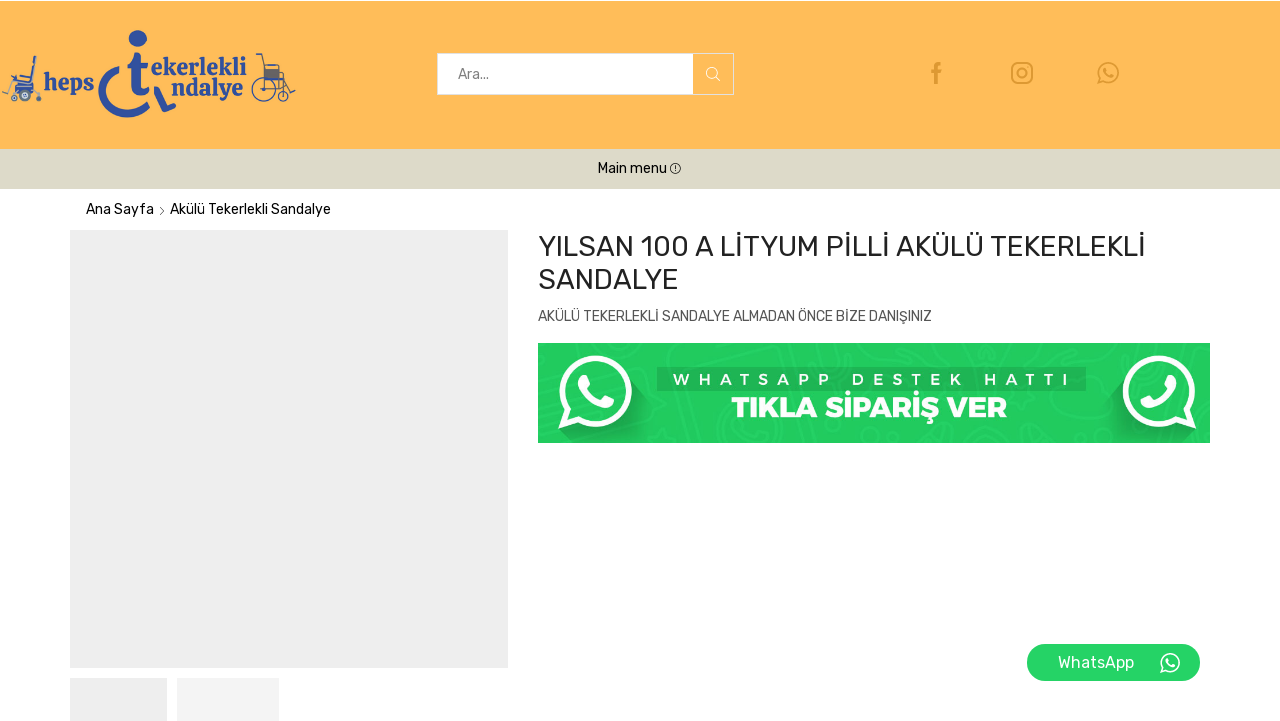

--- FILE ---
content_type: text/html; charset=UTF-8
request_url: https://hepsitekerleklisandalye.com/urun/yilsan-100-a-lityum-pilli-akulu-tekerlekli-sandalye/
body_size: 29090
content:

<!DOCTYPE html>
<html lang="tr" xmlns="http://www.w3.org/1999/xhtml" prefix="og: http://ogp.me/ns# fb: http://www.facebook.com/2008/fbml" >
<head>
	<meta charset="UTF-8" />
	<meta name="viewport" content="width=device-width, initial-scale=1.0, maximum-scale=1.0, user-scalable=0"/>
					<script>document.documentElement.className = document.documentElement.className + ' yes-js js_active js'</script>
			<meta name='robots' content='index, follow, max-image-preview:large, max-snippet:-1, max-video-preview:-1' />
	<style>img:is([sizes="auto" i], [sizes^="auto," i]) { contain-intrinsic-size: 3000px 1500px }</style>
	
	<!-- This site is optimized with the Yoast SEO plugin v26.5 - https://yoast.com/wordpress/plugins/seo/ -->
	<title>YILSAN 100 A LİTYUM PİLLİ AKÜLÜ TEKERLEKLİ SANDALYE - Hepsi Tekerlekli Sandalye</title>
	<link rel="canonical" href="https://hepsitekerleklisandalye.com/urun/yilsan-100-a-lityum-pilli-akulu-tekerlekli-sandalye/" />
	<meta property="og:locale" content="tr_TR" />
	<meta property="og:type" content="article" />
	<meta property="og:title" content="YILSAN 100 A LİTYUM PİLLİ AKÜLÜ TEKERLEKLİ SANDALYE - Hepsi Tekerlekli Sandalye" />
	<meta property="og:description" content="AKÜLÜ TEKERLEKLİ SANDALYE ALMADAN ÖNCE BİZE DANIŞINIZ" />
	<meta property="og:url" content="https://hepsitekerleklisandalye.com/urun/yilsan-100-a-lityum-pilli-akulu-tekerlekli-sandalye/" />
	<meta property="og:site_name" content="Hepsi Tekerlekli Sandalye" />
	<meta property="article:publisher" content="https://www.facebook.com/hepsitekerleklisandalye/" />
	<meta property="article:modified_time" content="2021-12-23T10:57:46+00:00" />
	<meta property="og:image" content="https://hepsitekerleklisandalye.com/wp-content/uploads/2021/12/1-550x550h-2.jpg" />
	<meta property="og:image:width" content="550" />
	<meta property="og:image:height" content="550" />
	<meta property="og:image:type" content="image/jpeg" />
	<meta name="twitter:card" content="summary_large_image" />
	<script type="application/ld+json" class="yoast-schema-graph">{"@context":"https://schema.org","@graph":[{"@type":"WebPage","@id":"https://hepsitekerleklisandalye.com/urun/yilsan-100-a-lityum-pilli-akulu-tekerlekli-sandalye/","url":"https://hepsitekerleklisandalye.com/urun/yilsan-100-a-lityum-pilli-akulu-tekerlekli-sandalye/","name":"YILSAN 100 A LİTYUM PİLLİ AKÜLÜ TEKERLEKLİ SANDALYE - Hepsi Tekerlekli Sandalye","isPartOf":{"@id":"https://hepsitekerleklisandalye.com/#website"},"primaryImageOfPage":{"@id":"https://hepsitekerleklisandalye.com/urun/yilsan-100-a-lityum-pilli-akulu-tekerlekli-sandalye/#primaryimage"},"image":{"@id":"https://hepsitekerleklisandalye.com/urun/yilsan-100-a-lityum-pilli-akulu-tekerlekli-sandalye/#primaryimage"},"thumbnailUrl":"https://hepsitekerleklisandalye.com/wp-content/uploads/2021/12/1-550x550h-2.jpg","datePublished":"2021-12-23T10:57:45+00:00","dateModified":"2021-12-23T10:57:46+00:00","breadcrumb":{"@id":"https://hepsitekerleklisandalye.com/urun/yilsan-100-a-lityum-pilli-akulu-tekerlekli-sandalye/#breadcrumb"},"inLanguage":"tr","potentialAction":[{"@type":"ReadAction","target":["https://hepsitekerleklisandalye.com/urun/yilsan-100-a-lityum-pilli-akulu-tekerlekli-sandalye/"]}]},{"@type":"ImageObject","inLanguage":"tr","@id":"https://hepsitekerleklisandalye.com/urun/yilsan-100-a-lityum-pilli-akulu-tekerlekli-sandalye/#primaryimage","url":"https://hepsitekerleklisandalye.com/wp-content/uploads/2021/12/1-550x550h-2.jpg","contentUrl":"https://hepsitekerleklisandalye.com/wp-content/uploads/2021/12/1-550x550h-2.jpg","width":550,"height":550},{"@type":"BreadcrumbList","@id":"https://hepsitekerleklisandalye.com/urun/yilsan-100-a-lityum-pilli-akulu-tekerlekli-sandalye/#breadcrumb","itemListElement":[{"@type":"ListItem","position":1,"name":"Anasayfa","item":"https://hepsitekerleklisandalye.com/"},{"@type":"ListItem","position":2,"name":"Ürünler","item":"https://hepsitekerleklisandalye.com/urunler/"},{"@type":"ListItem","position":3,"name":"YILSAN 100 A LİTYUM PİLLİ AKÜLÜ TEKERLEKLİ SANDALYE"}]},{"@type":"WebSite","@id":"https://hepsitekerleklisandalye.com/#website","url":"https://hepsitekerleklisandalye.com/","name":"Hepsi Tekerlekli Sandalye","description":"Manuel ve Akülü Tekerlekli Sandalyeler","publisher":{"@id":"https://hepsitekerleklisandalye.com/#organization"},"potentialAction":[{"@type":"SearchAction","target":{"@type":"EntryPoint","urlTemplate":"https://hepsitekerleklisandalye.com/?s={search_term_string}"},"query-input":{"@type":"PropertyValueSpecification","valueRequired":true,"valueName":"search_term_string"}}],"inLanguage":"tr"},{"@type":"Organization","@id":"https://hepsitekerleklisandalye.com/#organization","name":"hepsi tekerlekli sandalye","url":"https://hepsitekerleklisandalye.com/","logo":{"@type":"ImageObject","inLanguage":"tr","@id":"https://hepsitekerleklisandalye.com/#/schema/logo/image/","url":"https://hepsitekerleklisandalye.com/wp-content/uploads/2016/07/hepsitekerleklisandalye-logo.jpg","contentUrl":"https://hepsitekerleklisandalye.com/wp-content/uploads/2016/07/hepsitekerleklisandalye-logo.jpg","width":1200,"height":720,"caption":"hepsi tekerlekli sandalye"},"image":{"@id":"https://hepsitekerleklisandalye.com/#/schema/logo/image/"},"sameAs":["https://www.facebook.com/hepsitekerleklisandalye/","https://www.instagram.com/hepsitekerleklisandalye/"]}]}</script>
	<!-- / Yoast SEO plugin. -->


<link rel='dns-prefetch' href='//www.googletagmanager.com' />
<link rel="alternate" type="application/rss+xml" title="Hepsi Tekerlekli Sandalye &raquo; akışı" href="https://hepsitekerleklisandalye.com/feed/" />
<link rel="alternate" type="application/rss+xml" title="Hepsi Tekerlekli Sandalye &raquo; yorum akışı" href="https://hepsitekerleklisandalye.com/comments/feed/" />
<link rel="alternate" type="application/rss+xml" title="Hepsi Tekerlekli Sandalye &raquo; YILSAN 100 A LİTYUM PİLLİ AKÜLÜ TEKERLEKLİ SANDALYE yorum akışı" href="https://hepsitekerleklisandalye.com/urun/yilsan-100-a-lityum-pilli-akulu-tekerlekli-sandalye/feed/" />
<script type="text/javascript">
/* <![CDATA[ */
window._wpemojiSettings = {"baseUrl":"https:\/\/s.w.org\/images\/core\/emoji\/16.0.1\/72x72\/","ext":".png","svgUrl":"https:\/\/s.w.org\/images\/core\/emoji\/16.0.1\/svg\/","svgExt":".svg","source":{"concatemoji":"https:\/\/hepsitekerleklisandalye.com\/wp-includes\/js\/wp-emoji-release.min.js?ver=6.8.3"}};
/*! This file is auto-generated */
!function(s,n){var o,i,e;function c(e){try{var t={supportTests:e,timestamp:(new Date).valueOf()};sessionStorage.setItem(o,JSON.stringify(t))}catch(e){}}function p(e,t,n){e.clearRect(0,0,e.canvas.width,e.canvas.height),e.fillText(t,0,0);var t=new Uint32Array(e.getImageData(0,0,e.canvas.width,e.canvas.height).data),a=(e.clearRect(0,0,e.canvas.width,e.canvas.height),e.fillText(n,0,0),new Uint32Array(e.getImageData(0,0,e.canvas.width,e.canvas.height).data));return t.every(function(e,t){return e===a[t]})}function u(e,t){e.clearRect(0,0,e.canvas.width,e.canvas.height),e.fillText(t,0,0);for(var n=e.getImageData(16,16,1,1),a=0;a<n.data.length;a++)if(0!==n.data[a])return!1;return!0}function f(e,t,n,a){switch(t){case"flag":return n(e,"\ud83c\udff3\ufe0f\u200d\u26a7\ufe0f","\ud83c\udff3\ufe0f\u200b\u26a7\ufe0f")?!1:!n(e,"\ud83c\udde8\ud83c\uddf6","\ud83c\udde8\u200b\ud83c\uddf6")&&!n(e,"\ud83c\udff4\udb40\udc67\udb40\udc62\udb40\udc65\udb40\udc6e\udb40\udc67\udb40\udc7f","\ud83c\udff4\u200b\udb40\udc67\u200b\udb40\udc62\u200b\udb40\udc65\u200b\udb40\udc6e\u200b\udb40\udc67\u200b\udb40\udc7f");case"emoji":return!a(e,"\ud83e\udedf")}return!1}function g(e,t,n,a){var r="undefined"!=typeof WorkerGlobalScope&&self instanceof WorkerGlobalScope?new OffscreenCanvas(300,150):s.createElement("canvas"),o=r.getContext("2d",{willReadFrequently:!0}),i=(o.textBaseline="top",o.font="600 32px Arial",{});return e.forEach(function(e){i[e]=t(o,e,n,a)}),i}function t(e){var t=s.createElement("script");t.src=e,t.defer=!0,s.head.appendChild(t)}"undefined"!=typeof Promise&&(o="wpEmojiSettingsSupports",i=["flag","emoji"],n.supports={everything:!0,everythingExceptFlag:!0},e=new Promise(function(e){s.addEventListener("DOMContentLoaded",e,{once:!0})}),new Promise(function(t){var n=function(){try{var e=JSON.parse(sessionStorage.getItem(o));if("object"==typeof e&&"number"==typeof e.timestamp&&(new Date).valueOf()<e.timestamp+604800&&"object"==typeof e.supportTests)return e.supportTests}catch(e){}return null}();if(!n){if("undefined"!=typeof Worker&&"undefined"!=typeof OffscreenCanvas&&"undefined"!=typeof URL&&URL.createObjectURL&&"undefined"!=typeof Blob)try{var e="postMessage("+g.toString()+"("+[JSON.stringify(i),f.toString(),p.toString(),u.toString()].join(",")+"));",a=new Blob([e],{type:"text/javascript"}),r=new Worker(URL.createObjectURL(a),{name:"wpTestEmojiSupports"});return void(r.onmessage=function(e){c(n=e.data),r.terminate(),t(n)})}catch(e){}c(n=g(i,f,p,u))}t(n)}).then(function(e){for(var t in e)n.supports[t]=e[t],n.supports.everything=n.supports.everything&&n.supports[t],"flag"!==t&&(n.supports.everythingExceptFlag=n.supports.everythingExceptFlag&&n.supports[t]);n.supports.everythingExceptFlag=n.supports.everythingExceptFlag&&!n.supports.flag,n.DOMReady=!1,n.readyCallback=function(){n.DOMReady=!0}}).then(function(){return e}).then(function(){var e;n.supports.everything||(n.readyCallback(),(e=n.source||{}).concatemoji?t(e.concatemoji):e.wpemoji&&e.twemoji&&(t(e.twemoji),t(e.wpemoji)))}))}((window,document),window._wpemojiSettings);
/* ]]> */
</script>
<link rel='stylesheet' id='ht_ctc_main_css-css' href='https://hepsitekerleklisandalye.com/wp-content/plugins/click-to-chat-for-whatsapp/new/inc/assets/css/main.css?ver=4.33' type='text/css' media='all' />
<style id='wp-emoji-styles-inline-css' type='text/css'>

	img.wp-smiley, img.emoji {
		display: inline !important;
		border: none !important;
		box-shadow: none !important;
		height: 1em !important;
		width: 1em !important;
		margin: 0 0.07em !important;
		vertical-align: -0.1em !important;
		background: none !important;
		padding: 0 !important;
	}
</style>
<link rel='stylesheet' id='wp-block-library-css' href='https://hepsitekerleklisandalye.com/wp-includes/css/dist/block-library/style.min.css?ver=6.8.3' type='text/css' media='all' />
<style id='classic-theme-styles-inline-css' type='text/css'>
/*! This file is auto-generated */
.wp-block-button__link{color:#fff;background-color:#32373c;border-radius:9999px;box-shadow:none;text-decoration:none;padding:calc(.667em + 2px) calc(1.333em + 2px);font-size:1.125em}.wp-block-file__button{background:#32373c;color:#fff;text-decoration:none}
</style>
<style id='ce4wp-subscribe-style-inline-css' type='text/css'>
.wp-block-ce4wp-subscribe{max-width:840px;margin:0 auto}.wp-block-ce4wp-subscribe .title{margin-bottom:0}.wp-block-ce4wp-subscribe .subTitle{margin-top:0;font-size:0.8em}.wp-block-ce4wp-subscribe .disclaimer{margin-top:5px;font-size:0.8em}.wp-block-ce4wp-subscribe .disclaimer .disclaimer-label{margin-left:10px}.wp-block-ce4wp-subscribe .inputBlock{width:100%;margin-bottom:10px}.wp-block-ce4wp-subscribe .inputBlock input{width:100%}.wp-block-ce4wp-subscribe .inputBlock label{display:inline-block}.wp-block-ce4wp-subscribe .submit-button{margin-top:25px;display:block}.wp-block-ce4wp-subscribe .required-text{display:inline-block;margin:0;padding:0;margin-left:0.3em}.wp-block-ce4wp-subscribe .onSubmission{height:0;max-width:840px;margin:0 auto}.wp-block-ce4wp-subscribe .firstNameSummary .lastNameSummary{text-transform:capitalize}.wp-block-ce4wp-subscribe .ce4wp-inline-notification{display:flex;flex-direction:row;align-items:center;padding:13px 10px;width:100%;height:40px;border-style:solid;border-color:orange;border-width:1px;border-left-width:4px;border-radius:3px;background:rgba(255,133,15,0.1);flex:none;order:0;flex-grow:1;margin:0px 0px}.wp-block-ce4wp-subscribe .ce4wp-inline-warning-text{font-style:normal;font-weight:normal;font-size:16px;line-height:20px;display:flex;align-items:center;color:#571600;margin-left:9px}.wp-block-ce4wp-subscribe .ce4wp-inline-warning-icon{color:orange}.wp-block-ce4wp-subscribe .ce4wp-inline-warning-arrow{color:#571600;margin-left:auto}.wp-block-ce4wp-subscribe .ce4wp-banner-clickable{cursor:pointer}.ce4wp-link{cursor:pointer}

.no-flex{display:block}.sub-header{margin-bottom:1em}


</style>
<link rel='stylesheet' id='jquery-selectBox-css' href='https://hepsitekerleklisandalye.com/wp-content/plugins/yith-woocommerce-wishlist/assets/css/jquery.selectBox.css?ver=1.2.0' type='text/css' media='all' />
<link rel='stylesheet' id='woocommerce_prettyPhoto_css-css' href='//hepsitekerleklisandalye.com/wp-content/plugins/woocommerce/assets/css/prettyPhoto.css?ver=3.1.6' type='text/css' media='all' />
<link rel='stylesheet' id='yith-wcwl-main-css' href='https://hepsitekerleklisandalye.com/wp-content/plugins/yith-woocommerce-wishlist/assets/css/style.css?ver=4.11.0' type='text/css' media='all' />
<style id='yith-wcwl-main-inline-css' type='text/css'>
 :root { --rounded-corners-radius: 16px; --add-to-cart-rounded-corners-radius: 16px; --color-headers-background: #F4F4F4; --feedback-duration: 3s } 
 :root { --rounded-corners-radius: 16px; --add-to-cart-rounded-corners-radius: 16px; --color-headers-background: #F4F4F4; --feedback-duration: 3s } 
</style>
<style id='global-styles-inline-css' type='text/css'>
:root{--wp--preset--aspect-ratio--square: 1;--wp--preset--aspect-ratio--4-3: 4/3;--wp--preset--aspect-ratio--3-4: 3/4;--wp--preset--aspect-ratio--3-2: 3/2;--wp--preset--aspect-ratio--2-3: 2/3;--wp--preset--aspect-ratio--16-9: 16/9;--wp--preset--aspect-ratio--9-16: 9/16;--wp--preset--color--black: #000000;--wp--preset--color--cyan-bluish-gray: #abb8c3;--wp--preset--color--white: #ffffff;--wp--preset--color--pale-pink: #f78da7;--wp--preset--color--vivid-red: #cf2e2e;--wp--preset--color--luminous-vivid-orange: #ff6900;--wp--preset--color--luminous-vivid-amber: #fcb900;--wp--preset--color--light-green-cyan: #7bdcb5;--wp--preset--color--vivid-green-cyan: #00d084;--wp--preset--color--pale-cyan-blue: #8ed1fc;--wp--preset--color--vivid-cyan-blue: #0693e3;--wp--preset--color--vivid-purple: #9b51e0;--wp--preset--gradient--vivid-cyan-blue-to-vivid-purple: linear-gradient(135deg,rgba(6,147,227,1) 0%,rgb(155,81,224) 100%);--wp--preset--gradient--light-green-cyan-to-vivid-green-cyan: linear-gradient(135deg,rgb(122,220,180) 0%,rgb(0,208,130) 100%);--wp--preset--gradient--luminous-vivid-amber-to-luminous-vivid-orange: linear-gradient(135deg,rgba(252,185,0,1) 0%,rgba(255,105,0,1) 100%);--wp--preset--gradient--luminous-vivid-orange-to-vivid-red: linear-gradient(135deg,rgba(255,105,0,1) 0%,rgb(207,46,46) 100%);--wp--preset--gradient--very-light-gray-to-cyan-bluish-gray: linear-gradient(135deg,rgb(238,238,238) 0%,rgb(169,184,195) 100%);--wp--preset--gradient--cool-to-warm-spectrum: linear-gradient(135deg,rgb(74,234,220) 0%,rgb(151,120,209) 20%,rgb(207,42,186) 40%,rgb(238,44,130) 60%,rgb(251,105,98) 80%,rgb(254,248,76) 100%);--wp--preset--gradient--blush-light-purple: linear-gradient(135deg,rgb(255,206,236) 0%,rgb(152,150,240) 100%);--wp--preset--gradient--blush-bordeaux: linear-gradient(135deg,rgb(254,205,165) 0%,rgb(254,45,45) 50%,rgb(107,0,62) 100%);--wp--preset--gradient--luminous-dusk: linear-gradient(135deg,rgb(255,203,112) 0%,rgb(199,81,192) 50%,rgb(65,88,208) 100%);--wp--preset--gradient--pale-ocean: linear-gradient(135deg,rgb(255,245,203) 0%,rgb(182,227,212) 50%,rgb(51,167,181) 100%);--wp--preset--gradient--electric-grass: linear-gradient(135deg,rgb(202,248,128) 0%,rgb(113,206,126) 100%);--wp--preset--gradient--midnight: linear-gradient(135deg,rgb(2,3,129) 0%,rgb(40,116,252) 100%);--wp--preset--font-size--small: 13px;--wp--preset--font-size--medium: 20px;--wp--preset--font-size--large: 36px;--wp--preset--font-size--x-large: 42px;--wp--preset--spacing--20: 0.44rem;--wp--preset--spacing--30: 0.67rem;--wp--preset--spacing--40: 1rem;--wp--preset--spacing--50: 1.5rem;--wp--preset--spacing--60: 2.25rem;--wp--preset--spacing--70: 3.38rem;--wp--preset--spacing--80: 5.06rem;--wp--preset--shadow--natural: 6px 6px 9px rgba(0, 0, 0, 0.2);--wp--preset--shadow--deep: 12px 12px 50px rgba(0, 0, 0, 0.4);--wp--preset--shadow--sharp: 6px 6px 0px rgba(0, 0, 0, 0.2);--wp--preset--shadow--outlined: 6px 6px 0px -3px rgba(255, 255, 255, 1), 6px 6px rgba(0, 0, 0, 1);--wp--preset--shadow--crisp: 6px 6px 0px rgba(0, 0, 0, 1);}:where(.is-layout-flex){gap: 0.5em;}:where(.is-layout-grid){gap: 0.5em;}body .is-layout-flex{display: flex;}.is-layout-flex{flex-wrap: wrap;align-items: center;}.is-layout-flex > :is(*, div){margin: 0;}body .is-layout-grid{display: grid;}.is-layout-grid > :is(*, div){margin: 0;}:where(.wp-block-columns.is-layout-flex){gap: 2em;}:where(.wp-block-columns.is-layout-grid){gap: 2em;}:where(.wp-block-post-template.is-layout-flex){gap: 1.25em;}:where(.wp-block-post-template.is-layout-grid){gap: 1.25em;}.has-black-color{color: var(--wp--preset--color--black) !important;}.has-cyan-bluish-gray-color{color: var(--wp--preset--color--cyan-bluish-gray) !important;}.has-white-color{color: var(--wp--preset--color--white) !important;}.has-pale-pink-color{color: var(--wp--preset--color--pale-pink) !important;}.has-vivid-red-color{color: var(--wp--preset--color--vivid-red) !important;}.has-luminous-vivid-orange-color{color: var(--wp--preset--color--luminous-vivid-orange) !important;}.has-luminous-vivid-amber-color{color: var(--wp--preset--color--luminous-vivid-amber) !important;}.has-light-green-cyan-color{color: var(--wp--preset--color--light-green-cyan) !important;}.has-vivid-green-cyan-color{color: var(--wp--preset--color--vivid-green-cyan) !important;}.has-pale-cyan-blue-color{color: var(--wp--preset--color--pale-cyan-blue) !important;}.has-vivid-cyan-blue-color{color: var(--wp--preset--color--vivid-cyan-blue) !important;}.has-vivid-purple-color{color: var(--wp--preset--color--vivid-purple) !important;}.has-black-background-color{background-color: var(--wp--preset--color--black) !important;}.has-cyan-bluish-gray-background-color{background-color: var(--wp--preset--color--cyan-bluish-gray) !important;}.has-white-background-color{background-color: var(--wp--preset--color--white) !important;}.has-pale-pink-background-color{background-color: var(--wp--preset--color--pale-pink) !important;}.has-vivid-red-background-color{background-color: var(--wp--preset--color--vivid-red) !important;}.has-luminous-vivid-orange-background-color{background-color: var(--wp--preset--color--luminous-vivid-orange) !important;}.has-luminous-vivid-amber-background-color{background-color: var(--wp--preset--color--luminous-vivid-amber) !important;}.has-light-green-cyan-background-color{background-color: var(--wp--preset--color--light-green-cyan) !important;}.has-vivid-green-cyan-background-color{background-color: var(--wp--preset--color--vivid-green-cyan) !important;}.has-pale-cyan-blue-background-color{background-color: var(--wp--preset--color--pale-cyan-blue) !important;}.has-vivid-cyan-blue-background-color{background-color: var(--wp--preset--color--vivid-cyan-blue) !important;}.has-vivid-purple-background-color{background-color: var(--wp--preset--color--vivid-purple) !important;}.has-black-border-color{border-color: var(--wp--preset--color--black) !important;}.has-cyan-bluish-gray-border-color{border-color: var(--wp--preset--color--cyan-bluish-gray) !important;}.has-white-border-color{border-color: var(--wp--preset--color--white) !important;}.has-pale-pink-border-color{border-color: var(--wp--preset--color--pale-pink) !important;}.has-vivid-red-border-color{border-color: var(--wp--preset--color--vivid-red) !important;}.has-luminous-vivid-orange-border-color{border-color: var(--wp--preset--color--luminous-vivid-orange) !important;}.has-luminous-vivid-amber-border-color{border-color: var(--wp--preset--color--luminous-vivid-amber) !important;}.has-light-green-cyan-border-color{border-color: var(--wp--preset--color--light-green-cyan) !important;}.has-vivid-green-cyan-border-color{border-color: var(--wp--preset--color--vivid-green-cyan) !important;}.has-pale-cyan-blue-border-color{border-color: var(--wp--preset--color--pale-cyan-blue) !important;}.has-vivid-cyan-blue-border-color{border-color: var(--wp--preset--color--vivid-cyan-blue) !important;}.has-vivid-purple-border-color{border-color: var(--wp--preset--color--vivid-purple) !important;}.has-vivid-cyan-blue-to-vivid-purple-gradient-background{background: var(--wp--preset--gradient--vivid-cyan-blue-to-vivid-purple) !important;}.has-light-green-cyan-to-vivid-green-cyan-gradient-background{background: var(--wp--preset--gradient--light-green-cyan-to-vivid-green-cyan) !important;}.has-luminous-vivid-amber-to-luminous-vivid-orange-gradient-background{background: var(--wp--preset--gradient--luminous-vivid-amber-to-luminous-vivid-orange) !important;}.has-luminous-vivid-orange-to-vivid-red-gradient-background{background: var(--wp--preset--gradient--luminous-vivid-orange-to-vivid-red) !important;}.has-very-light-gray-to-cyan-bluish-gray-gradient-background{background: var(--wp--preset--gradient--very-light-gray-to-cyan-bluish-gray) !important;}.has-cool-to-warm-spectrum-gradient-background{background: var(--wp--preset--gradient--cool-to-warm-spectrum) !important;}.has-blush-light-purple-gradient-background{background: var(--wp--preset--gradient--blush-light-purple) !important;}.has-blush-bordeaux-gradient-background{background: var(--wp--preset--gradient--blush-bordeaux) !important;}.has-luminous-dusk-gradient-background{background: var(--wp--preset--gradient--luminous-dusk) !important;}.has-pale-ocean-gradient-background{background: var(--wp--preset--gradient--pale-ocean) !important;}.has-electric-grass-gradient-background{background: var(--wp--preset--gradient--electric-grass) !important;}.has-midnight-gradient-background{background: var(--wp--preset--gradient--midnight) !important;}.has-small-font-size{font-size: var(--wp--preset--font-size--small) !important;}.has-medium-font-size{font-size: var(--wp--preset--font-size--medium) !important;}.has-large-font-size{font-size: var(--wp--preset--font-size--large) !important;}.has-x-large-font-size{font-size: var(--wp--preset--font-size--x-large) !important;}
:where(.wp-block-post-template.is-layout-flex){gap: 1.25em;}:where(.wp-block-post-template.is-layout-grid){gap: 1.25em;}
:where(.wp-block-columns.is-layout-flex){gap: 2em;}:where(.wp-block-columns.is-layout-grid){gap: 2em;}
:root :where(.wp-block-pullquote){font-size: 1.5em;line-height: 1.6;}
</style>
<link rel='stylesheet' id='contact-form-7-css' href='https://hepsitekerleklisandalye.com/wp-content/plugins/contact-form-7/includes/css/styles.css?ver=6.1.4' type='text/css' media='all' />
<link rel='stylesheet' id='rs-plugin-settings-css' href='https://hepsitekerleklisandalye.com/wp-content/plugins/revslider/public/assets/css/rs6.css?ver=6.3.6' type='text/css' media='all' />
<style id='rs-plugin-settings-inline-css' type='text/css'>
#rs-demo-id {}
</style>
<style id='woocommerce-inline-inline-css' type='text/css'>
.woocommerce form .form-row .required { visibility: visible; }
</style>
<link rel='stylesheet' id='brands-styles-css' href='https://hepsitekerleklisandalye.com/wp-content/plugins/woocommerce/assets/css/brands.css?ver=10.3.7' type='text/css' media='all' />
<link rel='stylesheet' id='etheme-parent-style-css' href='https://hepsitekerleklisandalye.com/wp-content/themes/xstore/xstore.min.css?ver=0.0.1' type='text/css' media='all' />
<link rel='stylesheet' id='etheme-swatches-style-css' href='https://hepsitekerleklisandalye.com/wp-content/themes/xstore/css/swatches.min.css?ver=0.0.1' type='text/css' media='all' />
<link rel='stylesheet' id='etheme-wpb-style-css' href='https://hepsitekerleklisandalye.com/wp-content/themes/xstore/css/wpb.min.css?ver=0.0.1' type='text/css' media='all' />
<link rel='stylesheet' id='js_composer_front-css' href='https://hepsitekerleklisandalye.com/wp-content/plugins/js_composer/assets/css/js_composer.min.css?ver=8.1' type='text/css' media='all' />
<link rel='stylesheet' id='etheme-breadcrumbs-css' href='https://hepsitekerleklisandalye.com/wp-content/themes/xstore/css/modules/breadcrumbs.min.css?ver=0.0.1' type='text/css' media='all' />
<link rel='stylesheet' id='etheme-back-top-css' href='https://hepsitekerleklisandalye.com/wp-content/themes/xstore/css/modules/back-top.min.css?ver=0.0.1' type='text/css' media='all' />
<link rel='stylesheet' id='etheme-woocommerce-css' href='https://hepsitekerleklisandalye.com/wp-content/themes/xstore/css/modules/woocommerce/global.min.css?ver=0.0.1' type='text/css' media='all' />
<link rel='stylesheet' id='etheme-woocommerce-archive-css' href='https://hepsitekerleklisandalye.com/wp-content/themes/xstore/css/modules/woocommerce/archive.min.css?ver=0.0.1' type='text/css' media='all' />
<link rel='stylesheet' id='etheme-single-product-builder-css' href='https://hepsitekerleklisandalye.com/wp-content/themes/xstore/css/modules/woocommerce/single-product/single-product-builder.min.css?ver=0.0.1' type='text/css' media='all' />
<link rel='stylesheet' id='etheme-single-product-elements-css' href='https://hepsitekerleklisandalye.com/wp-content/themes/xstore/css/modules/woocommerce/single-product/single-product-elements.min.css?ver=0.0.1' type='text/css' media='all' />
<link rel='stylesheet' id='etheme-star-rating-css' href='https://hepsitekerleklisandalye.com/wp-content/themes/xstore/css/modules/star-rating.min.css?ver=0.0.1' type='text/css' media='all' />
<link rel='stylesheet' id='etheme-comments-css' href='https://hepsitekerleklisandalye.com/wp-content/themes/xstore/css/modules/comments.min.css?ver=0.0.1' type='text/css' media='all' />
<link rel='stylesheet' id='etheme-single-post-meta-css' href='https://hepsitekerleklisandalye.com/wp-content/themes/xstore/css/modules/blog/single-post/meta.min.css?ver=0.0.1' type='text/css' media='all' />
<link rel='stylesheet' id='etheme-contact-forms-css' href='https://hepsitekerleklisandalye.com/wp-content/themes/xstore/css/modules/contact-forms.min.css?ver=0.0.1' type='text/css' media='all' />
<style id='xstore-icons-font-inline-css' type='text/css'>
@font-face {
				  font-family: 'xstore-icons';
				  src:
				    url('https://hepsitekerleklisandalye.com/wp-content/themes/xstore/fonts/xstore-icons-light.ttf') format('truetype'),
				    url('https://hepsitekerleklisandalye.com/wp-content/themes/xstore/fonts/xstore-icons-light.woff2') format('woff2'),
				    url('https://hepsitekerleklisandalye.com/wp-content/themes/xstore/fonts/xstore-icons-light.woff') format('woff'),
				    url('https://hepsitekerleklisandalye.com/wp-content/themes/xstore/fonts/xstore-icons-light.svg#xstore-icons') format('svg');
				  font-weight: normal;
				  font-style: normal;
				  font-display: swap;
				}
</style>
<link rel='stylesheet' id='etheme-header-search-css' href='https://hepsitekerleklisandalye.com/wp-content/themes/xstore/css/modules/layout/header/parts/search.min.css?ver=0.0.1' type='text/css' media='all' />
<link rel='stylesheet' id='etheme-header-menu-css' href='https://hepsitekerleklisandalye.com/wp-content/themes/xstore/css/modules/layout/header/parts/menu.min.css?ver=0.0.1' type='text/css' media='all' />
<link rel='stylesheet' id='xstore-kirki-styles-css' href='https://hepsitekerleklisandalye.com/wp-content/uploads/xstore/kirki-styles.css?ver=1737142899728' type='text/css' media='all' />
<link rel='stylesheet' id='mpc-massive-style-css' href='https://hepsitekerleklisandalye.com/wp-content/plugins/mpc-massive/assets/css/mpc-styles.css?ver=2.4.8' type='text/css' media='all' />
<link rel='stylesheet' id='child-style-css' href='https://hepsitekerleklisandalye.com/wp-content/themes/xstore-child/style.css?ver=0.0.1' type='text/css' media='all' />
<link rel='stylesheet' id='call-now-button-modern-style-css' href='https://hepsitekerleklisandalye.com/wp-content/plugins/call-now-button/resources/style/modern.css?ver=1.5.5' type='text/css' media='all' />
<script type="text/template" id="tmpl-variation-template">
	<div class="woocommerce-variation-description">{{{ data.variation.variation_description }}}</div>
	<div class="woocommerce-variation-price">{{{ data.variation.price_html }}}</div>
	<div class="woocommerce-variation-availability">{{{ data.variation.availability_html }}}</div>
</script>
<script type="text/template" id="tmpl-unavailable-variation-template">
	<p role="alert">Maalesef, bu ürün mevcut değil. Lütfen farklı bir kombinasyon seçin.</p>
</script>
<script type="text/javascript" src="https://hepsitekerleklisandalye.com/wp-includes/js/jquery/jquery.min.js?ver=3.7.1" id="jquery-core-js"></script>
<script type="text/javascript" src="https://hepsitekerleklisandalye.com/wp-includes/js/jquery/jquery-migrate.min.js?ver=3.4.1" id="jquery-migrate-js"></script>
<script type="text/javascript" src="https://hepsitekerleklisandalye.com/wp-content/plugins/revslider/public/assets/js/rbtools.min.js?ver=6.3.6" id="tp-tools-js"></script>
<script type="text/javascript" src="https://hepsitekerleklisandalye.com/wp-content/plugins/revslider/public/assets/js/rs6.min.js?ver=6.3.6" id="revmin-js"></script>
<script type="text/javascript" src="https://hepsitekerleklisandalye.com/wp-content/plugins/woocommerce/assets/js/jquery-blockui/jquery.blockUI.min.js?ver=2.7.0-wc.10.3.7" id="wc-jquery-blockui-js" data-wp-strategy="defer"></script>
<script type="text/javascript" id="wc-add-to-cart-js-extra">
/* <![CDATA[ */
var wc_add_to_cart_params = {"ajax_url":"\/wp-admin\/admin-ajax.php","wc_ajax_url":"\/?wc-ajax=%%endpoint%%","i18n_view_cart":"Sepetim","cart_url":"https:\/\/hepsitekerleklisandalye.com\/sepet\/","is_cart":"","cart_redirect_after_add":"no"};
/* ]]> */
</script>
<script type="text/javascript" src="https://hepsitekerleklisandalye.com/wp-content/plugins/woocommerce/assets/js/frontend/add-to-cart.min.js?ver=10.3.7" id="wc-add-to-cart-js" data-wp-strategy="defer"></script>
<script type="text/javascript" src="https://hepsitekerleklisandalye.com/wp-content/plugins/woocommerce/assets/js/zoom/jquery.zoom.min.js?ver=1.7.21-wc.10.3.7" id="wc-zoom-js" defer="defer" data-wp-strategy="defer"></script>
<script type="text/javascript" id="wc-single-product-js-extra">
/* <![CDATA[ */
var wc_single_product_params = {"i18n_required_rating_text":"L\u00fctfen bir oy belirleyin","i18n_rating_options":["1\/5 y\u0131ld\u0131z","2\/5 y\u0131ld\u0131z","3\/5 y\u0131ld\u0131z","4\/5 y\u0131ld\u0131z","5\/5 y\u0131ld\u0131z"],"i18n_product_gallery_trigger_text":"Tam ekran g\u00f6rsel galerisini g\u00f6r\u00fcnt\u00fcleyin","review_rating_required":"yes","flexslider":{"rtl":false,"animation":"slide","smoothHeight":true,"directionNav":false,"controlNav":"thumbnails","slideshow":false,"animationSpeed":500,"animationLoop":false,"allowOneSlide":false},"zoom_enabled":"1","zoom_options":[],"photoswipe_enabled":"","photoswipe_options":{"shareEl":false,"closeOnScroll":false,"history":false,"hideAnimationDuration":0,"showAnimationDuration":0},"flexslider_enabled":""};
/* ]]> */
</script>
<script type="text/javascript" src="https://hepsitekerleklisandalye.com/wp-content/plugins/woocommerce/assets/js/frontend/single-product.min.js?ver=10.3.7" id="wc-single-product-js" defer="defer" data-wp-strategy="defer"></script>
<script type="text/javascript" src="https://hepsitekerleklisandalye.com/wp-content/plugins/woocommerce/assets/js/js-cookie/js.cookie.min.js?ver=2.1.4-wc.10.3.7" id="wc-js-cookie-js" defer="defer" data-wp-strategy="defer"></script>
<script type="text/javascript" id="woocommerce-js-extra">
/* <![CDATA[ */
var woocommerce_params = {"ajax_url":"\/wp-admin\/admin-ajax.php","wc_ajax_url":"\/?wc-ajax=%%endpoint%%","i18n_password_show":"\u015eifreyi g\u00f6ster","i18n_password_hide":"\u015eifreyi gizle"};
/* ]]> */
</script>
<script type="text/javascript" src="https://hepsitekerleklisandalye.com/wp-content/plugins/woocommerce/assets/js/frontend/woocommerce.min.js?ver=10.3.7" id="woocommerce-js" defer="defer" data-wp-strategy="defer"></script>
<script type="text/javascript" src="https://hepsitekerleklisandalye.com/wp-content/plugins/js_composer/assets/js/vendors/woocommerce-add-to-cart.js?ver=8.1" id="vc_woocommerce-add-to-cart-js-js"></script>
<script type="text/javascript" id="kk-script-js-extra">
/* <![CDATA[ */
var fetchCartItems = {"ajax_url":"https:\/\/hepsitekerleklisandalye.com\/wp-admin\/admin-ajax.php","action":"kk_wc_fetchcartitems","nonce":"ff5587e7b7","currency":"TRY"};
/* ]]> */
</script>
<script type="text/javascript" src="https://hepsitekerleklisandalye.com/wp-content/plugins/kliken-marketing-for-google/assets/kk-script.js?ver=6.8.3" id="kk-script-js"></script>

<!-- Site Kit tarafından eklenen Google etiketi (gtag.js) snippet&#039;i -->
<!-- Google Analytics snippet added by Site Kit -->
<script type="text/javascript" src="https://www.googletagmanager.com/gtag/js?id=G-2256VXJBHQ" id="google_gtagjs-js" async></script>
<script type="text/javascript" id="google_gtagjs-js-after">
/* <![CDATA[ */
window.dataLayer = window.dataLayer || [];function gtag(){dataLayer.push(arguments);}
gtag("set","linker",{"domains":["hepsitekerleklisandalye.com"]});
gtag("js", new Date());
gtag("set", "developer_id.dZTNiMT", true);
gtag("config", "G-2256VXJBHQ");
/* ]]> */
</script>
<script type="text/javascript" src="https://hepsitekerleklisandalye.com/wp-includes/js/underscore.min.js?ver=1.13.7" id="underscore-js"></script>
<script type="text/javascript" id="wp-util-js-extra">
/* <![CDATA[ */
var _wpUtilSettings = {"ajax":{"url":"\/wp-admin\/admin-ajax.php"}};
/* ]]> */
</script>
<script type="text/javascript" src="https://hepsitekerleklisandalye.com/wp-includes/js/wp-util.min.js?ver=6.8.3" id="wp-util-js"></script>
<script type="text/javascript" id="wc-add-to-cart-variation-js-extra">
/* <![CDATA[ */
var wc_add_to_cart_variation_params = {"wc_ajax_url":"\/?wc-ajax=%%endpoint%%","i18n_no_matching_variations_text":"Maalesef, se\u00e7iminizle e\u015fle\u015fen \u00fcr\u00fcn bulunmuyor. L\u00fctfen farkl\u0131 bir kombinasyon se\u00e7in.","i18n_make_a_selection_text":"L\u00fctfen sepetinize bu \u00fcr\u00fcn\u00fc eklemeden \u00f6nce baz\u0131 \u00fcr\u00fcn se\u00e7eneklerini belirleyin.","i18n_unavailable_text":"Maalesef, bu \u00fcr\u00fcn mevcut de\u011fil. L\u00fctfen farkl\u0131 bir kombinasyon se\u00e7in.","i18n_reset_alert_text":"Se\u00e7iminiz s\u0131f\u0131rland\u0131. L\u00fctfen sepetinize bu \u00fcr\u00fcn\u00fc eklemeden \u00f6nce baz\u0131 \u00fcr\u00fcn se\u00e7eneklerini belirleyin."};
/* ]]> */
</script>
<script type="text/javascript" src="https://hepsitekerleklisandalye.com/wp-content/plugins/woocommerce/assets/js/frontend/add-to-cart-variation.min.js?ver=10.3.7" id="wc-add-to-cart-variation-js" defer="defer" data-wp-strategy="defer"></script>
<script></script><link rel="https://api.w.org/" href="https://hepsitekerleklisandalye.com/wp-json/" /><link rel="alternate" title="JSON" type="application/json" href="https://hepsitekerleklisandalye.com/wp-json/wp/v2/product/7023" /><link rel="EditURI" type="application/rsd+xml" title="RSD" href="https://hepsitekerleklisandalye.com/xmlrpc.php?rsd" />
<meta name="generator" content="WordPress 6.8.3" />
<meta name="generator" content="WooCommerce 10.3.7" />
<link rel='shortlink' href='https://hepsitekerleklisandalye.com/?p=7023' />
<meta name="generator" content="Site Kit by Google 1.167.0" />			<link rel="prefetch" as="font" href="https://hepsitekerleklisandalye.com/wp-content/themes/xstore/fonts/xstore-icons-light.woff?v=9.5.2" type="font/woff">
					<link rel="prefetch" as="font" href="https://hepsitekerleklisandalye.com/wp-content/themes/xstore/fonts/xstore-icons-light.woff2?v=9.5.2" type="font/woff2">
			<noscript><style>.woocommerce-product-gallery{ opacity: 1 !important; }</style></noscript>
	<meta name="generator" content="Powered by WPBakery Page Builder - drag and drop page builder for WordPress."/>
<meta name="generator" content="Powered by Slider Revolution 6.3.6 - responsive, Mobile-Friendly Slider Plugin for WordPress with comfortable drag and drop interface." />
<link rel="icon" href="https://hepsitekerleklisandalye.com/wp-content/uploads/2016/07/cropped-1-e1613353544551-32x32.png" sizes="32x32" />
<link rel="icon" href="https://hepsitekerleklisandalye.com/wp-content/uploads/2016/07/cropped-1-e1613353544551-192x192.png" sizes="192x192" />
<link rel="apple-touch-icon" href="https://hepsitekerleklisandalye.com/wp-content/uploads/2016/07/cropped-1-e1613353544551-180x180.png" />
<meta name="msapplication-TileImage" content="https://hepsitekerleklisandalye.com/wp-content/uploads/2016/07/cropped-1-e1613353544551-270x270.png" />
<script type="text/javascript">function setREVStartSize(e){
			//window.requestAnimationFrame(function() {				 
				window.RSIW = window.RSIW===undefined ? window.innerWidth : window.RSIW;	
				window.RSIH = window.RSIH===undefined ? window.innerHeight : window.RSIH;	
				try {								
					var pw = document.getElementById(e.c).parentNode.offsetWidth,
						newh;
					pw = pw===0 || isNaN(pw) ? window.RSIW : pw;
					e.tabw = e.tabw===undefined ? 0 : parseInt(e.tabw);
					e.thumbw = e.thumbw===undefined ? 0 : parseInt(e.thumbw);
					e.tabh = e.tabh===undefined ? 0 : parseInt(e.tabh);
					e.thumbh = e.thumbh===undefined ? 0 : parseInt(e.thumbh);
					e.tabhide = e.tabhide===undefined ? 0 : parseInt(e.tabhide);
					e.thumbhide = e.thumbhide===undefined ? 0 : parseInt(e.thumbhide);
					e.mh = e.mh===undefined || e.mh=="" || e.mh==="auto" ? 0 : parseInt(e.mh,0);		
					if(e.layout==="fullscreen" || e.l==="fullscreen") 						
						newh = Math.max(e.mh,window.RSIH);					
					else{					
						e.gw = Array.isArray(e.gw) ? e.gw : [e.gw];
						for (var i in e.rl) if (e.gw[i]===undefined || e.gw[i]===0) e.gw[i] = e.gw[i-1];					
						e.gh = e.el===undefined || e.el==="" || (Array.isArray(e.el) && e.el.length==0)? e.gh : e.el;
						e.gh = Array.isArray(e.gh) ? e.gh : [e.gh];
						for (var i in e.rl) if (e.gh[i]===undefined || e.gh[i]===0) e.gh[i] = e.gh[i-1];
											
						var nl = new Array(e.rl.length),
							ix = 0,						
							sl;					
						e.tabw = e.tabhide>=pw ? 0 : e.tabw;
						e.thumbw = e.thumbhide>=pw ? 0 : e.thumbw;
						e.tabh = e.tabhide>=pw ? 0 : e.tabh;
						e.thumbh = e.thumbhide>=pw ? 0 : e.thumbh;					
						for (var i in e.rl) nl[i] = e.rl[i]<window.RSIW ? 0 : e.rl[i];
						sl = nl[0];									
						for (var i in nl) if (sl>nl[i] && nl[i]>0) { sl = nl[i]; ix=i;}															
						var m = pw>(e.gw[ix]+e.tabw+e.thumbw) ? 1 : (pw-(e.tabw+e.thumbw)) / (e.gw[ix]);					
						newh =  (e.gh[ix] * m) + (e.tabh + e.thumbh);
					}				
					if(window.rs_init_css===undefined) window.rs_init_css = document.head.appendChild(document.createElement("style"));					
					document.getElementById(e.c).height = newh+"px";
					window.rs_init_css.innerHTML += "#"+e.c+"_wrapper { height: "+newh+"px }";				
				} catch(e){
					console.log("Failure at Presize of Slider:" + e)
				}					   
			//});
		  };</script>
<style id="kirki-inline-styles"></style><style type="text/css" class="et_custom-css">.swiper-custom-right:not(.et-swiper-elementor-nav),.swiper-custom-left:not(.et-swiper-elementor-nav){background:transparent !important}@media only screen and (max-width:1230px){.swiper-custom-left,.middle-inside .swiper-entry .swiper-button-prev,.middle-inside.swiper-entry .swiper-button-prev{left:-15px}.swiper-custom-right,.middle-inside .swiper-entry .swiper-button-next,.middle-inside.swiper-entry .swiper-button-next{right:-15px}.middle-inbox .swiper-entry .swiper-button-prev,.middle-inbox.swiper-entry .swiper-button-prev{left:8px}.middle-inbox .swiper-entry .swiper-button-next,.middle-inbox.swiper-entry .swiper-button-next{right:8px}.swiper-entry:hover .swiper-custom-left,.middle-inside .swiper-entry:hover .swiper-button-prev,.middle-inside.swiper-entry:hover .swiper-button-prev{left:-5px}.swiper-entry:hover .swiper-custom-right,.middle-inside .swiper-entry:hover .swiper-button-next,.middle-inside.swiper-entry:hover .swiper-button-next{right:-5px}.middle-inbox .swiper-entry:hover .swiper-button-prev,.middle-inbox.swiper-entry:hover .swiper-button-prev{left:5px}.middle-inbox .swiper-entry:hover .swiper-button-next,.middle-inbox.swiper-entry:hover .swiper-button-next{right:5px}}@media only screen and (max-width:992px){.header-wrapper,.site-header-vertical{display:none}}@media only screen and (min-width:993px){.mobile-header-wrapper{display:none}}.swiper-container{width:auto}.content-product .product-content-image img,.category-grid img,.categoriesCarousel .category-grid img{width:100%}.etheme-elementor-slider:not(.swiper-container-initialized,.swiper-initialized) .swiper-slide{max-width:calc(100% / var(--slides-per-view,4))}.etheme-elementor-slider[data-animation]:not(.swiper-container-initialized,.swiper-initialized,[data-animation=slide],[data-animation=coverflow]) .swiper-slide{max-width:100%}body:not([data-elementor-device-mode]) .etheme-elementor-off-canvas__container{transition:none;opacity:0;visibility:hidden;position:fixed}</style><noscript><style> .wpb_animate_when_almost_visible { opacity: 1; }</style></noscript><style type="text/css" data-type="et_vc_shortcodes-custom-css">@media only screen and (max-width: 1199px) and (min-width: 769px) { div.et-md-no-bg { background-image: none !important; } }@media only screen and (max-width: 768px) and (min-width: 480px) { div.et-sm-no-bg { background-image: none !important; } }@media only screen and (max-width: 480px) {div.et-xs-no-bg { background-image: none !important; }}</style></head>
<body class="wp-singular product-template-default single single-product postid-7023 wp-custom-logo wp-theme-xstore wp-child-theme-xstore-child theme-xstore woocommerce woocommerce-page woocommerce-no-js et_cart-type-4 et_b_dt_header-not-overlap et_b_mob_header-not-overlap breadcrumbs-type-left2  et-preloader-off et-catalog-off sticky-message-on et-enable-swatch wpb-js-composer js-comp-ver-8.1 vc_responsive" data-mode="light">


<div style="z-index: -2011; opacity: 0; visibility: hidden; height: 0px; position: absolute; left: -2011px; overflow: hidden;"><a href="https://xstore.8theme.com">XStore theme</a></div>
<div class="template-container">

		<div class="template-content">
		<div class="page-wrapper">
			<header id="header" class="site-header " ><div class="header-wrapper">

<div class="header-main-wrapper ">
	<div class="header-main" data-title="Header main">
		<div class="et-row-container">
			<div class="et-wrap-columns flex align-items-center">		
				
		
        <div class="et_column et_col-xs-3 et_col-xs-offset-0">
			

    <div class="et_element et_b_header-logo align-start mob-align-center et_element-top-level" >
        <a href="https://hepsitekerleklisandalye.com">
            <span><img width="500" height="250" src="https://hepsitekerleklisandalye.com/wp-content/uploads/2016/07/Adsiz-tasarim.png" class="et_b_header-logo-img" alt="" srcset="https://hepsitekerleklisandalye.com/wp-content/uploads/2016/07/Adsiz-tasarim.png " 2x decoding="async" fetchpriority="high" /></span><span class="fixed"><img width="500" height="250" src="https://hepsitekerleklisandalye.com/wp-content/uploads/2016/07/Adsiz-tasarim.png" class="et_b_header-logo-img" alt="" srcset="https://hepsitekerleklisandalye.com/wp-content/uploads/2016/07/Adsiz-tasarim.png " 2x decoding="async" fetchpriority="high" /></span>            
        </a>
    </div>

        </div>
			
				
		
        <div class="et_column et_col-xs-3 et_col-xs-offset-1 pos-static">
			

<style>                .connect-block-element-8YmYC {
                    --connect-block-space: 5px;
                    margin: 0 -5px;
                }
                .et_element.connect-block-element-8YmYC > div,
                .et_element.connect-block-element-8YmYC > form.cart,
                .et_element.connect-block-element-8YmYC > .price {
                    margin: 0 5px;
                }
                                    .et_element.connect-block-element-8YmYC > .et_b_header-widget > div, 
                    .et_element.connect-block-element-8YmYC > .et_b_header-widget > ul {
                        margin-left: 5px;
                        margin-right: 5px;
                    }
                    .et_element.connect-block-element-8YmYC .widget_nav_menu .menu > li > a {
                        margin: 0 5px                    }
/*                    .et_element.connect-block-element-8YmYC .widget_nav_menu .menu .menu-item-has-children > a:after {
                        right: 5px;
                    }*/
                </style><div class="et_element et_connect-block flex flex-row connect-block-element-8YmYC align-items-center justify-content-center">

<div class="et_element et_b_header-search flex align-items-center   et-content-right justify-content-center mob-justify-content- flex-basis-full et_element-top-level et-content-dropdown" >
		
	    
        <form action="https://hepsitekerleklisandalye.com/" role="search" data-min="3" data-per-page="100"
              data-tabs="1"              class="ajax-search-form  ajax-with-suggestions input-input " method="get">
			
                <div class="input-row flex align-items-center et-overflow-hidden" data-search-mode="dark">
                    					                    <label class="screen-reader-text" for="et_b-header-search-input-66">Search input</label>
                    <input type="text" value=""
                           placeholder="Ara..." autocomplete="off" class="form-control" id="et_b-header-search-input-66" name="s">
					
					                        <input type="hidden" name="post_type" value="product">
					
                                            <input type="hidden" name="et_search" value="true">
                    					
					                    <span class="buttons-wrapper flex flex-nowrap pos-relative">
                    <span class="clear flex-inline justify-content-center align-items-center pointer">
                        <span class="et_b-icon">
                            <svg xmlns="http://www.w3.org/2000/svg" width=".7em" height=".7em" viewBox="0 0 24 24"><path d="M13.056 12l10.728-10.704c0.144-0.144 0.216-0.336 0.216-0.552 0-0.192-0.072-0.384-0.216-0.528-0.144-0.12-0.336-0.216-0.528-0.216 0 0 0 0 0 0-0.192 0-0.408 0.072-0.528 0.216l-10.728 10.728-10.704-10.728c-0.288-0.288-0.768-0.288-1.056 0-0.168 0.144-0.24 0.336-0.24 0.528 0 0.216 0.072 0.408 0.216 0.552l10.728 10.704-10.728 10.704c-0.144 0.144-0.216 0.336-0.216 0.552s0.072 0.384 0.216 0.528c0.288 0.288 0.768 0.288 1.056 0l10.728-10.728 10.704 10.704c0.144 0.144 0.336 0.216 0.528 0.216s0.384-0.072 0.528-0.216c0.144-0.144 0.216-0.336 0.216-0.528s-0.072-0.384-0.216-0.528l-10.704-10.704z"></path></svg>
                        </span>
                    </span>
                    <button type="submit" class="search-button flex justify-content-center align-items-center pointer" aria-label="Search button">
                        <span class="et_b-loader"></span>
                    <svg xmlns="http://www.w3.org/2000/svg" width="1em" height="1em" fill="currentColor" viewBox="0 0 24 24"><path d="M23.784 22.8l-6.168-6.144c1.584-1.848 2.448-4.176 2.448-6.576 0-5.52-4.488-10.032-10.032-10.032-5.52 0-10.008 4.488-10.008 10.008s4.488 10.032 10.032 10.032c2.424 0 4.728-0.864 6.576-2.472l6.168 6.144c0.144 0.144 0.312 0.216 0.48 0.216s0.336-0.072 0.456-0.192c0.144-0.12 0.216-0.288 0.24-0.48 0-0.192-0.072-0.384-0.192-0.504zM18.696 10.080c0 4.752-3.888 8.64-8.664 8.64-4.752 0-8.64-3.888-8.64-8.664 0-4.752 3.888-8.64 8.664-8.64s8.64 3.888 8.64 8.664z"></path></svg>                    <span class="screen-reader-text">Search</span></button>
                </span>
                </div>
				
											                <div class="ajax-results-wrapper"></div>
			        </form>
		</div>
</div>        </div>
			
				
		
        <div class="et_column et_col-xs-1 et_col-xs-offset-2">
			

<div class="et_element et_b_header-socials et-socials flex flex-nowrap align-items-center  justify-content-center mob-justify-content-start et_element-top-level flex-row" >
	        <a href="https://www.facebook.com/hepsitekerleklisandalye/" target="_blank"            data-tooltip="Facebook" title="Facebook">
            <span class="screen-reader-text hidden">Facebook</span>
			<svg xmlns="http://www.w3.org/2000/svg" width="1em" height="1em" viewBox="0 0 24 24"><path d="M13.488 8.256v-3c0-0.84 0.672-1.488 1.488-1.488h1.488v-3.768h-2.976c-2.472 0-4.488 2.016-4.488 4.512v3.744h-3v3.744h3v12h4.512v-12h3l1.488-3.744h-4.512z"></path></svg>        </a>
	        <a href="https://www.instagram.com/hepsitekerleklisandalye/" target="_blank"            data-tooltip="Instagram" title="Instagram">
            <span class="screen-reader-text hidden">Instagram</span>
			<svg xmlns="http://www.w3.org/2000/svg" width="1em" height="1em" viewBox="0 0 24 24"><path d="M16.512 0h-9.024c-4.128 0-7.488 3.36-7.488 7.488v9c0 4.152 3.36 7.512 7.488 7.512h9c4.152 0 7.512-3.36 7.512-7.488v-9.024c0-4.128-3.36-7.488-7.488-7.488zM21.744 16.512c0 2.904-2.352 5.256-5.256 5.256h-9c-2.904 0-5.256-2.352-5.256-5.256v-9.024c0-2.904 2.352-5.256 5.256-5.256h9c2.904 0 5.256 2.352 5.256 5.256v9.024zM12 6c-3.312 0-6 2.688-6 6s2.688 6 6 6 6-2.688 6-6-2.688-6-6-6zM12 15.744c-2.064 0-3.744-1.68-3.744-3.744s1.68-3.744 3.744-3.744 3.744 1.68 3.744 3.744c0 2.064-1.68 3.744-3.744 3.744zM19.248 5.544c0 0.437-0.355 0.792-0.792 0.792s-0.792-0.355-0.792-0.792c0-0.437 0.355-0.792 0.792-0.792s0.792 0.355 0.792 0.792z"></path></svg>        </a>
	        <a href="https://api.whatsapp.com/send?phone=905527937575%22" target="_blank"            data-tooltip="Whatsapp" title="Whatsapp">
            <span class="screen-reader-text hidden">Whatsapp</span>
			<svg xmlns="http://www.w3.org/2000/svg" width="1em" height="1em" viewBox="0 0 24 24"><path d="M23.952 11.688c0 6.432-5.256 11.64-11.712 11.64-2.064 0-3.984-0.528-5.664-1.44l-6.48 2.064 2.112-6.24c-1.056-1.752-1.68-3.816-1.68-6 0-6.432 5.256-11.64 11.712-11.64 6.456-0.024 11.712 5.184 11.712 11.616zM12.216 1.92c-5.424 0-9.864 4.368-9.864 9.768 0 2.136 0.696 4.128 1.872 5.736l-1.224 3.624 3.792-1.2c1.56 1.032 3.432 1.608 5.424 1.608 5.424 0.024 9.864-4.368 9.864-9.768s-4.44-9.768-9.864-9.768zM18.144 14.376c-0.072-0.12-0.264-0.192-0.552-0.336s-1.704-0.84-1.968-0.936c-0.264-0.096-0.456-0.144-0.648 0.144s-0.744 0.936-0.912 1.128c-0.168 0.192-0.336 0.216-0.624 0.072s-1.224-0.432-2.304-1.416c-0.864-0.744-1.44-1.68-1.608-1.968s-0.024-0.432 0.12-0.576c0.12-0.12 0.288-0.336 0.432-0.504s0.192-0.288 0.288-0.48c0.096-0.192 0.048-0.36-0.024-0.504s-0.648-1.536-0.888-2.112c-0.24-0.576-0.48-0.48-0.648-0.48s-0.36-0.024-0.552-0.024c-0.192 0-0.504 0.072-0.768 0.36s-1.008 0.984-1.008 2.376c0 1.392 1.032 2.76 1.176 2.952s1.992 3.168 4.92 4.296c2.928 1.152 2.928 0.768 3.456 0.72s1.704-0.696 1.944-1.344c0.24-0.672 0.24-1.248 0.168-1.368z"></path></svg>        </a>
	</div>

        </div>
	</div>		</div>
	</div>
</div>

<div class="header-bottom-wrapper ">
	<div class="header-bottom" data-title="Header bottom">
		<div class="et-row-container">
			<div class="et-wrap-columns flex align-items-center">		
				
		
        <div class="et_column et_col-xs-10 et_col-xs-offset-1 pos-static">
			

<div class="et_element et_b_header-menu header-main-menu flex align-items-center menu-items-underline  justify-content-center et_element-top-level" >
	        <span class="flex-inline justify-content-center align-items-center flex-nowrap">
	            Main menu 	            <span class="mtips" style="text-transform: none;">
	                <i class="et-icon et-exclamation"
                       style="margin-left: 3px; vertical-align: middle; font-size: 75%;"></i>
	                <span class="mt-mes">To use Main menu, please, set up the main menu in the dashboard -&gt; appearence -&gt; menus</span>
	            </span>
	        </span>
	</div>

        </div>
	</div>		</div>
	</div>
</div>
</div><div class="mobile-header-wrapper">


<div class="header-main-wrapper sticky">
	<div class="header-main" data-title="Header main">
		<div class="et-row-container et-container">
			<div class="et-wrap-columns flex align-items-center">		
				
		
        <div class="et_column et_col-xs-6 et_col-xs-offset-0">
			

    <div class="et_element et_b_header-logo align-start mob-align-center et_element-top-level" >
        <a href="https://hepsitekerleklisandalye.com">
            <span><img width="500" height="250" src="https://hepsitekerleklisandalye.com/wp-content/uploads/2016/07/Adsiz-tasarim.png" class="et_b_header-logo-img" alt="" srcset="https://hepsitekerleklisandalye.com/wp-content/uploads/2016/07/Adsiz-tasarim.png " 2x decoding="async" /></span><span class="fixed"><img width="500" height="250" src="https://hepsitekerleklisandalye.com/wp-content/uploads/2016/07/Adsiz-tasarim.png" class="et_b_header-logo-img" alt="" srcset="https://hepsitekerleklisandalye.com/wp-content/uploads/2016/07/Adsiz-tasarim.png " 2x decoding="async" /></span>            
        </a>
    </div>

        </div>
			
				
		
        <div class="et_column et_col-xs-1 et_col-xs-offset-0">
			

<div class="et_element et_b_header-socials et-socials flex flex-nowrap align-items-center  justify-content-center mob-justify-content-start et_element-top-level flex-row" >
	        <a href="https://www.facebook.com/hepsitekerleklisandalye/" target="_blank"            data-tooltip="Facebook" title="Facebook">
            <span class="screen-reader-text hidden">Facebook</span>
			<svg xmlns="http://www.w3.org/2000/svg" width="1em" height="1em" viewBox="0 0 24 24"><path d="M13.488 8.256v-3c0-0.84 0.672-1.488 1.488-1.488h1.488v-3.768h-2.976c-2.472 0-4.488 2.016-4.488 4.512v3.744h-3v3.744h3v12h4.512v-12h3l1.488-3.744h-4.512z"></path></svg>        </a>
	        <a href="https://www.instagram.com/hepsitekerleklisandalye/" target="_blank"            data-tooltip="Instagram" title="Instagram">
            <span class="screen-reader-text hidden">Instagram</span>
			<svg xmlns="http://www.w3.org/2000/svg" width="1em" height="1em" viewBox="0 0 24 24"><path d="M16.512 0h-9.024c-4.128 0-7.488 3.36-7.488 7.488v9c0 4.152 3.36 7.512 7.488 7.512h9c4.152 0 7.512-3.36 7.512-7.488v-9.024c0-4.128-3.36-7.488-7.488-7.488zM21.744 16.512c0 2.904-2.352 5.256-5.256 5.256h-9c-2.904 0-5.256-2.352-5.256-5.256v-9.024c0-2.904 2.352-5.256 5.256-5.256h9c2.904 0 5.256 2.352 5.256 5.256v9.024zM12 6c-3.312 0-6 2.688-6 6s2.688 6 6 6 6-2.688 6-6-2.688-6-6-6zM12 15.744c-2.064 0-3.744-1.68-3.744-3.744s1.68-3.744 3.744-3.744 3.744 1.68 3.744 3.744c0 2.064-1.68 3.744-3.744 3.744zM19.248 5.544c0 0.437-0.355 0.792-0.792 0.792s-0.792-0.355-0.792-0.792c0-0.437 0.355-0.792 0.792-0.792s0.792 0.355 0.792 0.792z"></path></svg>        </a>
	        <a href="https://api.whatsapp.com/send?phone=905527937575%22" target="_blank"            data-tooltip="Whatsapp" title="Whatsapp">
            <span class="screen-reader-text hidden">Whatsapp</span>
			<svg xmlns="http://www.w3.org/2000/svg" width="1em" height="1em" viewBox="0 0 24 24"><path d="M23.952 11.688c0 6.432-5.256 11.64-11.712 11.64-2.064 0-3.984-0.528-5.664-1.44l-6.48 2.064 2.112-6.24c-1.056-1.752-1.68-3.816-1.68-6 0-6.432 5.256-11.64 11.712-11.64 6.456-0.024 11.712 5.184 11.712 11.616zM12.216 1.92c-5.424 0-9.864 4.368-9.864 9.768 0 2.136 0.696 4.128 1.872 5.736l-1.224 3.624 3.792-1.2c1.56 1.032 3.432 1.608 5.424 1.608 5.424 0.024 9.864-4.368 9.864-9.768s-4.44-9.768-9.864-9.768zM18.144 14.376c-0.072-0.12-0.264-0.192-0.552-0.336s-1.704-0.84-1.968-0.936c-0.264-0.096-0.456-0.144-0.648 0.144s-0.744 0.936-0.912 1.128c-0.168 0.192-0.336 0.216-0.624 0.072s-1.224-0.432-2.304-1.416c-0.864-0.744-1.44-1.68-1.608-1.968s-0.024-0.432 0.12-0.576c0.12-0.12 0.288-0.336 0.432-0.504s0.192-0.288 0.288-0.48c0.096-0.192 0.048-0.36-0.024-0.504s-0.648-1.536-0.888-2.112c-0.24-0.576-0.48-0.48-0.648-0.48s-0.36-0.024-0.552-0.024c-0.192 0-0.504 0.072-0.768 0.36s-1.008 0.984-1.008 2.376c0 1.392 1.032 2.76 1.176 2.952s1.992 3.168 4.92 4.296c2.928 1.152 2.928 0.768 3.456 0.72s1.704-0.696 1.944-1.344c0.24-0.672 0.24-1.248 0.168-1.368z"></path></svg>        </a>
	</div>

        </div>
			
				
		
        <div class="et_column et_col-xs-1 et_col-xs-offset-3 pos-static">
			

<div class="et_element et_b_header-mobile-menu  static et-content_toggle et-off-canvas et-content-left toggles-by-arrow" data-item-click="item">
	
    <span class="et-element-label-wrapper flex  justify-content-start mob-justify-content-start">
			<span class="flex-inline align-items-center et-element-label pointer et-toggle valign-center" >
				<span class="et_b-icon"><svg version="1.1" xmlns="http://www.w3.org/2000/svg" width="1em" height="1em" viewBox="0 0 24 24"><path d="M0.792 5.904h22.416c0.408 0 0.744-0.336 0.744-0.744s-0.336-0.744-0.744-0.744h-22.416c-0.408 0-0.744 0.336-0.744 0.744s0.336 0.744 0.744 0.744zM23.208 11.256h-22.416c-0.408 0-0.744 0.336-0.744 0.744s0.336 0.744 0.744 0.744h22.416c0.408 0 0.744-0.336 0.744-0.744s-0.336-0.744-0.744-0.744zM23.208 18.096h-22.416c-0.408 0-0.744 0.336-0.744 0.744s0.336 0.744 0.744 0.744h22.416c0.408 0 0.744-0.336 0.744-0.744s-0.336-0.744-0.744-0.744z"></path></svg></span>							</span>
		</span>
	        <div class="et-mini-content">
			<span class="et-toggle pos-absolute et-close full-left top">
				<svg xmlns="http://www.w3.org/2000/svg" width="0.8em" height="0.8em" viewBox="0 0 24 24">
					<path d="M13.056 12l10.728-10.704c0.144-0.144 0.216-0.336 0.216-0.552 0-0.192-0.072-0.384-0.216-0.528-0.144-0.12-0.336-0.216-0.528-0.216 0 0 0 0 0 0-0.192 0-0.408 0.072-0.528 0.216l-10.728 10.728-10.704-10.728c-0.288-0.288-0.768-0.288-1.056 0-0.168 0.144-0.24 0.336-0.24 0.528 0 0.216 0.072 0.408 0.216 0.552l10.728 10.704-10.728 10.704c-0.144 0.144-0.216 0.336-0.216 0.552s0.072 0.384 0.216 0.528c0.288 0.288 0.768 0.288 1.056 0l10.728-10.728 10.704 10.704c0.144 0.144 0.336 0.216 0.528 0.216s0.384-0.072 0.528-0.216c0.144-0.144 0.216-0.336 0.216-0.528s-0.072-0.384-0.216-0.528l-10.704-10.704z"></path>
				</svg>
			</span>

            <div class="et-content mobile-menu-content children-align-inherit">
				

    <div class="et_element et_b_header-logo justify-content-center" >
        <a href="https://hepsitekerleklisandalye.com">
            <span><img width="500" height="250" src="https://hepsitekerleklisandalye.com/wp-content/uploads/2016/07/Adsiz-tasarim.png" class="et_b_header-logo-img" alt="" srcset="https://hepsitekerleklisandalye.com/wp-content/uploads/2016/07/Adsiz-tasarim.png " 2x decoding="async" /></span>            
        </a>
    </div>



<div class="et_element et_b_header-search flex align-items-center   et-content-right justify-content-center flex-basis-full et-content-dropdown" >
		
	    
        <form action="https://hepsitekerleklisandalye.com/" role="search" data-min="3" data-per-page="100"
                            class="ajax-search-form  ajax-with-suggestions input-input " method="get">
			
                <div class="input-row flex align-items-center et-overflow-hidden" data-search-mode="dark">
                    					                    <label class="screen-reader-text" for="et_b-header-search-input-30">Search input</label>
                    <input type="text" value=""
                           placeholder="Ara..." autocomplete="off" class="form-control" id="et_b-header-search-input-30" name="s">
					
					                        <input type="hidden" name="post_type" value="product">
					
                                            <input type="hidden" name="et_search" value="true">
                    					
					                    <span class="buttons-wrapper flex flex-nowrap pos-relative">
                    <span class="clear flex-inline justify-content-center align-items-center pointer">
                        <span class="et_b-icon">
                            <svg xmlns="http://www.w3.org/2000/svg" width=".7em" height=".7em" viewBox="0 0 24 24"><path d="M13.056 12l10.728-10.704c0.144-0.144 0.216-0.336 0.216-0.552 0-0.192-0.072-0.384-0.216-0.528-0.144-0.12-0.336-0.216-0.528-0.216 0 0 0 0 0 0-0.192 0-0.408 0.072-0.528 0.216l-10.728 10.728-10.704-10.728c-0.288-0.288-0.768-0.288-1.056 0-0.168 0.144-0.24 0.336-0.24 0.528 0 0.216 0.072 0.408 0.216 0.552l10.728 10.704-10.728 10.704c-0.144 0.144-0.216 0.336-0.216 0.552s0.072 0.384 0.216 0.528c0.288 0.288 0.768 0.288 1.056 0l10.728-10.728 10.704 10.704c0.144 0.144 0.336 0.216 0.528 0.216s0.384-0.072 0.528-0.216c0.144-0.144 0.216-0.336 0.216-0.528s-0.072-0.384-0.216-0.528l-10.704-10.704z"></path></svg>
                        </span>
                    </span>
                    <button type="submit" class="search-button flex justify-content-center align-items-center pointer" aria-label="Search button">
                        <span class="et_b-loader"></span>
                    <svg xmlns="http://www.w3.org/2000/svg" width="1em" height="1em" fill="currentColor" viewBox="0 0 24 24"><path d="M23.784 22.8l-6.168-6.144c1.584-1.848 2.448-4.176 2.448-6.576 0-5.52-4.488-10.032-10.032-10.032-5.52 0-10.008 4.488-10.008 10.008s4.488 10.032 10.032 10.032c2.424 0 4.728-0.864 6.576-2.472l6.168 6.144c0.144 0.144 0.312 0.216 0.48 0.216s0.336-0.072 0.456-0.192c0.144-0.12 0.216-0.288 0.24-0.48 0-0.192-0.072-0.384-0.192-0.504zM18.696 10.080c0 4.752-3.888 8.64-8.664 8.64-4.752 0-8.64-3.888-8.64-8.664 0-4.752 3.888-8.64 8.664-8.64s8.64 3.888 8.64 8.664z"></path></svg>                    <span class="screen-reader-text">Search</span></button>
                </span>
                </div>
				
											                <div class="ajax-results-wrapper"></div>
			        </form>
		</div>
                    <span class="flex-inline justify-content-center align-items-center flex-nowrap">
                            Mobile menu                             <span class="mtips" style="text-transform: none;">
                                <i class="et-icon et-exclamation"
                                   style="margin-left: 3px; vertical-align: middle; font-size: 75%;"></i>
                                <span class="mt-mes">To use Mobile menu please select your menu in dropdown</span>
                            </span>
                        </span>
				

<div class="et_element et_b_header-socials et-socials flex flex-nowrap align-items-center  justify-content-center flex-row" >
	        <a href="https://www.facebook.com/hepsitekerleklisandalye/" target="_blank"            data-tooltip="Facebook" title="Facebook">
            <span class="screen-reader-text hidden">Facebook</span>
			<svg xmlns="http://www.w3.org/2000/svg" width="1em" height="1em" viewBox="0 0 24 24"><path d="M13.488 8.256v-3c0-0.84 0.672-1.488 1.488-1.488h1.488v-3.768h-2.976c-2.472 0-4.488 2.016-4.488 4.512v3.744h-3v3.744h3v12h4.512v-12h3l1.488-3.744h-4.512z"></path></svg>        </a>
	        <a href="https://www.instagram.com/hepsitekerleklisandalye/" target="_blank"            data-tooltip="Instagram" title="Instagram">
            <span class="screen-reader-text hidden">Instagram</span>
			<svg xmlns="http://www.w3.org/2000/svg" width="1em" height="1em" viewBox="0 0 24 24"><path d="M16.512 0h-9.024c-4.128 0-7.488 3.36-7.488 7.488v9c0 4.152 3.36 7.512 7.488 7.512h9c4.152 0 7.512-3.36 7.512-7.488v-9.024c0-4.128-3.36-7.488-7.488-7.488zM21.744 16.512c0 2.904-2.352 5.256-5.256 5.256h-9c-2.904 0-5.256-2.352-5.256-5.256v-9.024c0-2.904 2.352-5.256 5.256-5.256h9c2.904 0 5.256 2.352 5.256 5.256v9.024zM12 6c-3.312 0-6 2.688-6 6s2.688 6 6 6 6-2.688 6-6-2.688-6-6-6zM12 15.744c-2.064 0-3.744-1.68-3.744-3.744s1.68-3.744 3.744-3.744 3.744 1.68 3.744 3.744c0 2.064-1.68 3.744-3.744 3.744zM19.248 5.544c0 0.437-0.355 0.792-0.792 0.792s-0.792-0.355-0.792-0.792c0-0.437 0.355-0.792 0.792-0.792s0.792 0.355 0.792 0.792z"></path></svg>        </a>
	        <a href="https://api.whatsapp.com/send?phone=905527937575%22" target="_blank"            data-tooltip="Whatsapp" title="Whatsapp">
            <span class="screen-reader-text hidden">Whatsapp</span>
			<svg xmlns="http://www.w3.org/2000/svg" width="1em" height="1em" viewBox="0 0 24 24"><path d="M23.952 11.688c0 6.432-5.256 11.64-11.712 11.64-2.064 0-3.984-0.528-5.664-1.44l-6.48 2.064 2.112-6.24c-1.056-1.752-1.68-3.816-1.68-6 0-6.432 5.256-11.64 11.712-11.64 6.456-0.024 11.712 5.184 11.712 11.616zM12.216 1.92c-5.424 0-9.864 4.368-9.864 9.768 0 2.136 0.696 4.128 1.872 5.736l-1.224 3.624 3.792-1.2c1.56 1.032 3.432 1.608 5.424 1.608 5.424 0.024 9.864-4.368 9.864-9.768s-4.44-9.768-9.864-9.768zM18.144 14.376c-0.072-0.12-0.264-0.192-0.552-0.336s-1.704-0.84-1.968-0.936c-0.264-0.096-0.456-0.144-0.648 0.144s-0.744 0.936-0.912 1.128c-0.168 0.192-0.336 0.216-0.624 0.072s-1.224-0.432-2.304-1.416c-0.864-0.744-1.44-1.68-1.608-1.968s-0.024-0.432 0.12-0.576c0.12-0.12 0.288-0.336 0.432-0.504s0.192-0.288 0.288-0.48c0.096-0.192 0.048-0.36-0.024-0.504s-0.648-1.536-0.888-2.112c-0.24-0.576-0.48-0.48-0.648-0.48s-0.36-0.024-0.552-0.024c-0.192 0-0.504 0.072-0.768 0.36s-1.008 0.984-1.008 2.376c0 1.392 1.032 2.76 1.176 2.952s1.992 3.168 4.92 4.296c2.928 1.152 2.928 0.768 3.456 0.72s1.704-0.696 1.944-1.344c0.24-0.672 0.24-1.248 0.168-1.368z"></path></svg>        </a>
	</div>

            </div>
        </div>
	</div>
        </div>
	</div>		</div>
	</div>
</div>
</div></header>

<div class="content-page container">
	
		<div class="woocommerce-notices-wrapper"></div>
<div id="product-7023" class="single-product-builder reviews-two-columns product type-product post-7023 status-publish first instock product_cat-akulu-tekerlekli-sandalye product_tag-lityum-pilli-akulu-tekerlekli-sandalye has-post-thumbnail taxable shipping-taxable product-type-simple">
	
	<div class="row">
		<div class="col-md-12 sidebar-position-without">
			<div class="row">
				        <div
                class="element-oCMF7 et_column et_product-block mob-full-width mob-full-width-children justify-content-start"
                style="width:100%;"
			                data-key="element-oCMF7"
                data-width="100"
			 data-start="0"        >
			    <div
            class="page-heading bc-type-left2 bc-effect-mouse bc-color-dark"
		    >
        <div class="container ">
            <div class="row">
                <div class="col-md-12 a-center">
					
										
											
						<nav class="woocommerce-breadcrumb" aria-label="Breadcrumb">						
													
														
														
															<a href="https://hepsitekerleklisandalye.com">Ana Sayfa</a>														
														
															<span class="delimeter"><i class="et-icon et-right-arrow"></i></span>													
													
														
														
															<a href="https://hepsitekerleklisandalye.com/urun-kategori/akulu-tekerlekli-sandalye/">Akülü Tekerlekli Sandalye</a>														
														
															<span class="delimeter"><i class="et-icon et-right-arrow"></i></span>													
													
														
														
														
														
													
												
												
						</nav>					
										
					                </div>
            </div>
        </div>
    </div>
	
	        </div>
	        <div
                class="element-raHwF et_column et_product-block mob-full-width mob-full-width-children etheme-woocommerce-product-gallery justify-content-start"
                style="width:40%;"
			                data-key="element-raHwF"
                data-width="40"
			 data-start="0"        >
			


    <div class="swiper-entry swipers-couple-wrapper images images-wrapper woocommerce-product-gallery arrows-hovered mob-full-width thumbnails_bottom with-pswp">
	    <div class="swiper-control-top swiper-container  main-slider-on gallery-slider-on" data-effect="slide" data-xs-slides="1" data-sm-slides="1" data-lt-slides="1" data-autoheight="true" data-space='10'>
        <div class="swiper-wrapper main-images clearfix">
			
						
			<div class="swiper-slide images woocommerce-product-gallery woocommerce-product-gallery__wrapper"><div data-thumb="https://hepsitekerleklisandalye.com/wp-content/uploads/2021/12/1-550x550h-2-300x300.jpg" class="woocommerce-product-gallery__image"><a href="https://hepsitekerleklisandalye.com/wp-content/uploads/2021/12/1-550x550h-2.jpg" data-index="0" class="woocommerce-main-image pswp-main-image zoom"><img width="550" height="550" src="https://hepsitekerleklisandalye.com/wp-content/uploads/xstore/xstore-placeholder-1x1.png" class="attachment-woocommerce_single size-woocommerce_single lazyload lazyload-simple et-lazyload-fadeIn wp-post-image" alt="" title="1-550x550h" data-caption="" data-src="https://hepsitekerleklisandalye.com/wp-content/uploads/2021/12/1-550x550h-2.jpg" data-large_image="https://hepsitekerleklisandalye.com/wp-content/uploads/2021/12/1-550x550h-2.jpg" data-large_image_width="550" data-large_image_height="550" decoding="async" sizes="(max-width: 550px) 100vw, 550px" data-srcset="https://hepsitekerleklisandalye.com/wp-content/uploads/2021/12/1-550x550h-2.jpg 550w, https://hepsitekerleklisandalye.com/wp-content/uploads/2021/12/1-550x550h-2-300x300.jpg 300w, https://hepsitekerleklisandalye.com/wp-content/uploads/2021/12/1-550x550h-2-150x150.jpg 150w, https://hepsitekerleklisandalye.com/wp-content/uploads/2021/12/1-550x550h-2-1x1.jpg 1w, https://hepsitekerleklisandalye.com/wp-content/uploads/2021/12/1-550x550h-2-10x10.jpg 10w, https://hepsitekerleklisandalye.com/wp-content/uploads/2021/12/1-550x550h-2-100x100.jpg 100w" /></a></div></div><div class="swiper-slide images woocommerce-product-gallery woocommerce-product-gallery__wrapper"><div data-thumb="" class="woocommerce-product-gallery__image"><a href="https://hepsitekerleklisandalye.com/wp-content/uploads/2021/12/2-550x550h-1.jpg" data-large="https://hepsitekerleklisandalye.com/wp-content/uploads/2021/12/2-550x550h-1.jpg" data-width="550" data-height="550" data-index="1" itemprop="image" class="woocommerce-main-image zoom"><img width="550" height="550" src="https://hepsitekerleklisandalye.com/wp-content/uploads/xstore/xstore-placeholder-1x1.png" class="attachment-woocommerce_single size-woocommerce_single lazyload lazyload-simple et-lazyload-fadeIn" alt="" title="2-550x550h" data-caption="" data-src="https://hepsitekerleklisandalye.com/wp-content/uploads/2021/12/2-550x550h-1.jpg" data-large_image="https://hepsitekerleklisandalye.com/wp-content/uploads/2021/12/2-550x550h-1.jpg" data-large_image_width="550" data-large_image_height="550" decoding="async" sizes="(max-width: 550px) 100vw, 550px" data-srcset="https://hepsitekerleklisandalye.com/wp-content/uploads/2021/12/2-550x550h-1.jpg 550w, https://hepsitekerleklisandalye.com/wp-content/uploads/2021/12/2-550x550h-1-300x300.jpg 300w, https://hepsitekerleklisandalye.com/wp-content/uploads/2021/12/2-550x550h-1-150x150.jpg 150w, https://hepsitekerleklisandalye.com/wp-content/uploads/2021/12/2-550x550h-1-1x1.jpg 1w, https://hepsitekerleklisandalye.com/wp-content/uploads/2021/12/2-550x550h-1-10x10.jpg 10w, https://hepsitekerleklisandalye.com/wp-content/uploads/2021/12/2-550x550h-1-100x100.jpg 100w" /></a></div></div>
        </div>
				
				
		<div class="swiper-custom-left "></div>
                  <div class="swiper-custom-right "></div>
            
    </div>

    <div class="empty-space col-xs-b15 col-sm-b30"></div>
        <div class="swiper-container swiper-control-bottom columns-4 no-arrows slider" data-breakpoints="1"
             data-xs-slides="3" data-sm-slides="4"
             data-md-slides="4"
             data-lt-slides="4"
             data-slides-per-view="4" data-clickedslide="1"
             data-space="10" >
			<div class="et-loader "><svg class="loader-circular" viewBox="25 25 50 50" width="30" height="30"><circle class="loader-path" cx="50" cy="50" r="20" fill="none" stroke-width="2" stroke-miterlimit="10"></circle></svg></div>            <ul
                    class="swiper-wrapper right thumbnails-list thumbnails"
				>
				<li class="swiper-slide thumbnail-item zoom"><span class="pswp-additional pointer zoom" title="1-550x550h" data-small="https://hepsitekerleklisandalye.com/wp-content/uploads/2021/12/1-550x550h-2.jpg" data-large="https://hepsitekerleklisandalye.com/wp-content/uploads/2021/12/1-550x550h-2.jpg" data-width="550" data-height="550"><img width="300" height="300" src="https://hepsitekerleklisandalye.com/wp-content/uploads/xstore/xstore-placeholder-1x1.png" class="attachment-woocommerce_thumbnail size-woocommerce_thumbnail lazyload lazyload-simple et-lazyload-fadeIn" alt="" decoding="async" sizes="(max-width: 300px) 100vw, 300px" data-src="https://hepsitekerleklisandalye.com/wp-content/uploads/2021/12/1-550x550h-2-300x300.jpg" data-srcset="https://hepsitekerleklisandalye.com/wp-content/uploads/2021/12/1-550x550h-2-300x300.jpg 300w, https://hepsitekerleklisandalye.com/wp-content/uploads/2021/12/1-550x550h-2-150x150.jpg 150w, https://hepsitekerleklisandalye.com/wp-content/uploads/2021/12/1-550x550h-2-1x1.jpg 1w, https://hepsitekerleklisandalye.com/wp-content/uploads/2021/12/1-550x550h-2-10x10.jpg 10w, https://hepsitekerleklisandalye.com/wp-content/uploads/2021/12/1-550x550h-2-100x100.jpg 100w, https://hepsitekerleklisandalye.com/wp-content/uploads/2021/12/1-550x550h-2.jpg 550w" /></span></li><li class="swiper-slide thumbnail-item zoom"><span data-large="https://hepsitekerleklisandalye.com/wp-content/uploads/2021/12/2-550x550h-1.jpg" data-width="550" data-height="550" class="pswp-additional pointer zoom" title="2-550x550h" data-small="https://hepsitekerleklisandalye.com/wp-content/uploads/2021/12/2-550x550h-1.jpg"><img width="300" height="300" src="https://hepsitekerleklisandalye.com/wp-content/uploads/xstore/xstore-placeholder-1x1.png" class="attachment-woocommerce_thumbnail size-woocommerce_thumbnail lazyload lazyload-simple et-lazyload-fadeIn" alt="" decoding="async" sizes="(max-width: 300px) 100vw, 300px" data-src="https://hepsitekerleklisandalye.com/wp-content/uploads/2021/12/2-550x550h-1-300x300.jpg" data-srcset="https://hepsitekerleklisandalye.com/wp-content/uploads/2021/12/2-550x550h-1-300x300.jpg 300w, https://hepsitekerleklisandalye.com/wp-content/uploads/2021/12/2-550x550h-1-150x150.jpg 150w, https://hepsitekerleklisandalye.com/wp-content/uploads/2021/12/2-550x550h-1-1x1.jpg 1w, https://hepsitekerleklisandalye.com/wp-content/uploads/2021/12/2-550x550h-1-10x10.jpg 10w, https://hepsitekerleklisandalye.com/wp-content/uploads/2021/12/2-550x550h-1-100x100.jpg 100w, https://hepsitekerleklisandalye.com/wp-content/uploads/2021/12/2-550x550h-1.jpg 550w" /></span></li>					
					
            </ul>
			<div class="swiper-custom-left thumbnails-bottom"></div>
                  <div class="swiper-custom-right thumbnails-bottom"></div>
        </div>
		    </div>
        </div>
	        <div
                class="element-TFML4 et_column et_product-block mob-full-width mob-full-width-children justify-content-start"
                style="width:60%;"
			                data-key="element-TFML4"
                data-width="60"
			 data-start="0"        >
			<h1 class="product_title entry-title">YILSAN 100 A LİTYUM PİLLİ AKÜLÜ TEKERLEKLİ SANDALYE</h1>
<div class="woocommerce-product-details__short-description">
	<p>AKÜLÜ TEKERLEKLİ SANDALYE ALMADAN ÖNCE BİZE DANIŞINIZ</p>
</div>

<div class="et_element single_product-html_block single_product-html_block1" ><p><a href="https://wa.me/905527937575"><img class="alignnone size-full wp-image-5519" src="https://hepsitekerleklisandalye.com/wp-content/uploads/2016/07/wp.jpg" alt="" width="1170" height="175" /></a></p></div>

        </div>
	        <div
                class="element-nnrkj et_column et_product-block mob-full-width mob-full-width-children justify-content-start"
                style="width:100%;"
			                data-key="element-nnrkj"
                data-width="100"
			 data-start="0"        >
			
	<div class="woocommerce-tabs et-clearfix et_element wc-tabs-wrapper type-underline horizontal" data-title="Tabs">
		<div class="tabs wc-tabs justify-content-center" role="tablist">
							<div class="description_tab et-woocommerce-tab" id="tab-title-description" role="tab" aria-controls="tab-description">
					<a href="#tab-description" role="tab" aria-controls="tab-description">Açıklama</a>
				</div>
											<div class="reviews_tab et-woocommerce-tab" id="tab-title-reviews" role="tab" aria-controls="tab-reviews">
					<a href="#tab-reviews" role="tab" aria-controls="tab-reviews">Değerlendirmeler (0)</a>
				</div>
									</div>
		
		
			<div class="woocommerce-Tabs-panel woocommerce-Tabs-panel--description panel entry-content wc-tab" id="tab-description" role="tabpanel" aria-labelledby="tab-title-description">
						

<p>YILSAN 100 A LİTYUM PİLLİ AKÜLÜ TEKERLEKLİ SANDALYE</p>
<p>100% YERLİ ÜRETİMDİR<br />
KATLANABİLİR YAPISI VARDIR<br />
TOPLAM AĞIRLIĞI 22 KG DIR<br />
TOPLAM TAŞIMA KAPASİTESİ 120 KG DIR<br />
DIŞTAN DIŞA GENİŞLİK 64CM DİR<br />
KATLANMIŞ GENİŞLİK 38 CM DİR<br />
150WATT X 2 MOTOR KAPASİTESİ VARDIR<br />
10 AMPER Lİ-ON BATARYA KAPASİTESİ VARDIR<br />
MAKSİMUM MENZİLİ 15 KM DİR<br />
TEKERLEKLERİ DOLGUDUR PATLAMAZ<br />
AYAKLIKLARI ÇIKABİLİR<br />
KOLÇAKLARI AYARLANABİLİRDİR</p>
<p>2 YIL GARANTİSİ 10 YIL PARÇA TEMİN GARANTİSİ VARDIR</p>
					</div>

		
			<div class="woocommerce-Tabs-panel woocommerce-Tabs-panel--reviews panel entry-content wc-tab" id="tab-reviews" role="tabpanel" aria-labelledby="tab-title-reviews">
						<div id="reviews" class="woocommerce-Reviews">

    
    <div id="comments">

        
        <h2 class="woocommerce-Reviews-title">
            Reviews        </h2>

                    <p class="woocommerce-noreviews">There are no reviews yet.</p>
            </div>

            <div id="review_form_wrapper">

            
            <div id="review_form">
                	<div id="respond" class="comment-respond">
		<span id="reply-title" class="comment-reply-title" role="heading" aria-level="3">Be the first to review &ldquo;YILSAN 100 A LİTYUM PİLLİ AKÜLÜ TEKERLEKLİ SANDALYE&rdquo; <small><a rel="nofollow" id="cancel-comment-reply-link" href="/urun/yilsan-100-a-lityum-pilli-akulu-tekerlekli-sandalye/#respond" style="display:none;">Yanıtı iptal et</a></small></span><p class="must-log-in">You must be <a href="https://hepsitekerleklisandalye.com/hesabim/">logged in</a> to post a review.</p>	</div><!-- #respond -->
	            </div>
        </div>
    
    <div class="clear"></div>
</div>					</div>

					</div>

        </div>
	        <div
                class="element-aKxrL et_column et_product-block mob-full-width mob-full-width-children justify-content-start"
                style="width:100%;"
			                data-key="element-aKxrL"
                data-width="100"
			 data-start="0"        >
			<div class="related-products-wrapper products-hover-only-icons"><h2 class="products-title related-products-title"><span>Related products</span></h2><div class="swiper-entry related-products middle arrows-hover">
	                <div
	                    class="swiper-container carousel-area  products-slider slider-4373 "
	                    
	                    data-breakpoints="1"
	                    data-xs-slides="2"
	                    data-sm-slides="3"
	                    data-md-slides="4"
	                    data-lt-slides="4"
	                    data-slides-per-view="4"
	                    
	                    data-slides-per-group="1"
	                    data-autoplay=""
	                      data-space="15"
	                >
	            <div class="swiper-wrapper"><div class="swiper-slide slide-item product-slide -slide" style="width:25%"><div class="et_cart-on product-hover-slider product-view-disable view-color-dark arrows-hovered product type-product post-5390 status-publish instock product_cat-akulu-tekerlekli-sandalye product_tag-jt-w111a-standart-akulu-tekerlekli-sandalye has-post-thumbnail taxable shipping-taxable product-type-simple">
    <div class="content-product ">
        
        
            
                    
                    <div class="product-image-wrapper hover-effect-slider"
                        >
	                    <div class="images-slider-wrapper">                        <a class="product-content-image woocommerce-LoopProduct-link woocommerce-loop-product__link" href="https://hepsitekerleklisandalye.com/urun/jetty-w-111a-akulu-tekerlekli-sandalye/"
                           data-images="https://hepsitekerleklisandalye.com/wp-content/uploads/2021/02/b_3729306-1-300x300.png;https://hepsitekerleklisandalye.com/wp-content/uploads/2021/02/b_3729306-1-300x300.png;https://hepsitekerleklisandalye.com/wp-content/uploads/2021/02/b_21399813-1-300x300.png;https://hepsitekerleklisandalye.com/wp-content/uploads/2021/02/b_61368217-1-300x300.png;https://hepsitekerleklisandalye.com/wp-content/uploads/2021/02/b_74317709-1-300x300.png;https://hepsitekerleklisandalye.com/wp-content/uploads/2021/02/b_41197793-1-300x300.png;https://hepsitekerleklisandalye.com/wp-content/uploads/2021/02/b_42766483-1-300x300.png"
                           >
	                        	                                                    	
	                        <img width="300" height="300" src="https://hepsitekerleklisandalye.com/wp-content/uploads/xstore/xstore-placeholder-1x1.png" class="attachment-woocommerce_thumbnail size-woocommerce_thumbnail lazyload lazyload-simple et-lazyload-fadeIn" alt="Jetty JT-W111A Standart Akülü Tekerlekli Sandalye" decoding="async" sizes="(max-width: 300px) 100vw, 300px" data-src="https://hepsitekerleklisandalye.com/wp-content/uploads/2021/02/b_3729306-1-300x300.png" data-srcset="https://hepsitekerleklisandalye.com/wp-content/uploads/2021/02/b_3729306-1-300x300.png 300w, https://hepsitekerleklisandalye.com/wp-content/uploads/2021/02/b_3729306-1-150x150.png 150w, https://hepsitekerleklisandalye.com/wp-content/uploads/2021/02/b_3729306-1-1x1.png 1w, https://hepsitekerleklisandalye.com/wp-content/uploads/2021/02/b_3729306-1-600x600.png 600w, https://hepsitekerleklisandalye.com/wp-content/uploads/2021/02/b_3729306-1-100x100.png 100w" />                            
                        </a>
                        </div>
                        
                        
                        
                                            </div>

                    
            		                        <div class="text-center product-details">

                            
                    
                                
                                            <h2 class="product-title">
                            <a href="https://hepsitekerleklisandalye.com/urun/jetty-w-111a-akulu-tekerlekli-sandalye/">Jetty JT-W111A Standart Akülü Tekerlekli Sandalye</a>
                        </h2>
                                        
                            <div class="products-page-brands">
			                <a href="https://hepsitekerleklisandalye.com/urunler/marka/jetty/"
                   class="view-products">JETTY</a>
							        </div>
		            
                                                    
                                                                                                        
                    <a href="https://hepsitekerleklisandalye.com/urun/jetty-w-111a-akulu-tekerlekli-sandalye/" aria-describedby="woocommerce_loop_add_to_cart_link_describedby_5390" data-quantity="1" class="button product_type_simple" data-product_id="5390" data-product_sku="HTSATS111A" aria-label="&ldquo;Jetty JT-W111A Standart Akülü Tekerlekli Sandalye&rdquo; hakkında daha fazla bilgi edinin" rel="nofollow" data-success_message="" data-product_name="Jetty JT-W111A Standart Akülü Tekerlekli Sandalye">Devamını oku</a>	<span id="woocommerce_loop_add_to_cart_link_describedby_5390" class="screen-reader-text">
			</span>
                    
                    
                                
                </div>            
		                                            </div><!-- .content-product -->
</div>

</div><div class="swiper-slide slide-item product-slide -slide" style="width:25%"><div class="et_cart-on product-hover-slider product-view-disable view-color-dark arrows-hovered product type-product post-5152 status-publish first instock product_cat-akulu-tekerlekli-sandalye product_tag-akulu-tekerlekli-sandalye product_tag-jetty-jt-311-lityum-pilli-hafif-katlanabilir-tekerlekli-sandalye product_tag-katlanabilir-akulu-sandalye product_tag-lityum-pilli-tekerlekli-sandalye has-post-thumbnail taxable shipping-taxable product-type-simple">
    <div class="content-product ">
        
        
            
                    
                    <div class="product-image-wrapper hover-effect-slider"
                        >
	                    <div class="images-slider-wrapper">                        <a class="product-content-image woocommerce-LoopProduct-link woocommerce-loop-product__link" href="https://hepsitekerleklisandalye.com/urun/jetty-jt-311-lityum-pilli-akulu-tekerlekli-sandalye/"
                           data-images="https://hepsitekerleklisandalye.com/wp-content/uploads/2022/06/Jt311-turuncu-Lityum-Pilli-Sandalye-300x300.png;https://hepsitekerleklisandalye.com/wp-content/uploads/2021/02/b_25174550-300x300.png;https://hepsitekerleklisandalye.com/wp-content/uploads/2021/02/b_37741554-300x300.png;https://hepsitekerleklisandalye.com/wp-content/uploads/2021/02/b_95911169-300x300.png;https://hepsitekerleklisandalye.com/wp-content/uploads/2021/02/b_58294545-300x300.png;https://hepsitekerleklisandalye.com/wp-content/uploads/2021/02/b_8384793-300x300.png;https://hepsitekerleklisandalye.com/wp-content/uploads/2021/02/b_8770664-300x300.png;https://hepsitekerleklisandalye.com/wp-content/uploads/2021/02/b_93457805-300x300.png;https://hepsitekerleklisandalye.com/wp-content/uploads/2021/02/Adsız-300x300.jpg"
                           >
	                        	                                                    	
	                        <img width="300" height="300" src="https://hepsitekerleklisandalye.com/wp-content/uploads/xstore/xstore-placeholder-1x1.png" class="attachment-woocommerce_thumbnail size-woocommerce_thumbnail lazyload lazyload-simple et-lazyload-fadeIn" alt="Jetty Jt-311 Lityum Pilli Hafif Katlanabilir Tekerlekli Sandalye" decoding="async" sizes="(max-width: 300px) 100vw, 300px" data-src="https://hepsitekerleklisandalye.com/wp-content/uploads/2022/06/Jt311-turuncu-Lityum-Pilli-Sandalye-300x300.png" data-srcset="https://hepsitekerleklisandalye.com/wp-content/uploads/2022/06/Jt311-turuncu-Lityum-Pilli-Sandalye-300x300.png 300w, https://hepsitekerleklisandalye.com/wp-content/uploads/2022/06/Jt311-turuncu-Lityum-Pilli-Sandalye-150x150.png 150w, https://hepsitekerleklisandalye.com/wp-content/uploads/2022/06/Jt311-turuncu-Lityum-Pilli-Sandalye-1x1.png 1w, https://hepsitekerleklisandalye.com/wp-content/uploads/2022/06/Jt311-turuncu-Lityum-Pilli-Sandalye-600x600.png 600w, https://hepsitekerleklisandalye.com/wp-content/uploads/2022/06/Jt311-turuncu-Lityum-Pilli-Sandalye-100x100.png 100w" />                            
                        </a>
                        </div>
                        
                        
                        
                                            </div>

                    
            		                        <div class="text-center product-details">

                            
                    
                                
                                            <h2 class="product-title">
                            <a href="https://hepsitekerleklisandalye.com/urun/jetty-jt-311-lityum-pilli-akulu-tekerlekli-sandalye/">Jetty Jt-311 Lityum Pilli Hafif Katlanabilir Tekerlekli Sandalye</a>
                        </h2>
                                        
                            <div class="products-page-brands">
			                <a href="https://hepsitekerleklisandalye.com/urunler/marka/jetty/"
                   class="view-products">JETTY</a>
							        </div>
		            
                                                    
                                                                                                        
                    <a href="https://hepsitekerleklisandalye.com/urun/jetty-jt-311-lityum-pilli-akulu-tekerlekli-sandalye/" aria-describedby="woocommerce_loop_add_to_cart_link_describedby_5152" data-quantity="1" class="button product_type_simple" data-product_id="5152" data-product_sku="HTSUAKTSLPTSKFYT" aria-label="&ldquo;Jetty Jt-311 Lityum Pilli Hafif Katlanabilir Tekerlekli Sandalye&rdquo; hakkında daha fazla bilgi edinin" rel="nofollow" data-success_message="" data-product_name="Jetty Jt-311 Lityum Pilli Hafif Katlanabilir Tekerlekli Sandalye">Devamını oku</a>	<span id="woocommerce_loop_add_to_cart_link_describedby_5152" class="screen-reader-text">
			</span>
                    
                    
                                
                </div>            
		                                            </div><!-- .content-product -->
</div>

</div><div class="swiper-slide slide-item product-slide -slide" style="width:25%"><div class="et_cart-on product-hover-slider product-view-disable view-color-dark arrows-hovered product type-product post-5397 status-publish instock product_cat-akulu-tekerlekli-sandalye product_tag-jetty-jt-101-standart-akulu-tekerlekli-sandalye has-post-thumbnail taxable shipping-taxable product-type-simple">
    <div class="content-product ">
        
        
            
                    
                    <div class="product-image-wrapper hover-effect-slider"
                        >
	                    <div class="images-slider-wrapper">                        <a class="product-content-image woocommerce-LoopProduct-link woocommerce-loop-product__link" href="https://hepsitekerleklisandalye.com/urun/jetty-101-akulu-tekerlekli-sandalye/"
                           data-images="https://hepsitekerleklisandalye.com/wp-content/uploads/2021/02/b_20172654-300x300.png;https://hepsitekerleklisandalye.com/wp-content/uploads/2021/02/b_20172654-300x300.png;https://hepsitekerleklisandalye.com/wp-content/uploads/2021/02/b_77186127-300x300.png;https://hepsitekerleklisandalye.com/wp-content/uploads/2021/02/b_70638144-300x300.png;https://hepsitekerleklisandalye.com/wp-content/uploads/2021/02/b_11117431-300x300.png;https://hepsitekerleklisandalye.com/wp-content/uploads/2021/02/b_11937434-300x300.png"
                           >
	                        	                                                    	
	                        <img width="300" height="300" src="https://hepsitekerleklisandalye.com/wp-content/uploads/xstore/xstore-placeholder-1x1.png" class="attachment-woocommerce_thumbnail size-woocommerce_thumbnail lazyload lazyload-simple et-lazyload-fadeIn" alt="Jetty JT-101 Standart Akülü Tekerlekli Sandalye" decoding="async" sizes="(max-width: 300px) 100vw, 300px" data-src="https://hepsitekerleklisandalye.com/wp-content/uploads/2021/02/b_20172654-300x300.png" data-srcset="https://hepsitekerleklisandalye.com/wp-content/uploads/2021/02/b_20172654-300x300.png 300w, https://hepsitekerleklisandalye.com/wp-content/uploads/2021/02/b_20172654-150x150.png 150w, https://hepsitekerleklisandalye.com/wp-content/uploads/2021/02/b_20172654-1x1.png 1w, https://hepsitekerleklisandalye.com/wp-content/uploads/2021/02/b_20172654-600x600.png 600w, https://hepsitekerleklisandalye.com/wp-content/uploads/2021/02/b_20172654-100x100.png 100w" />                            
                        </a>
                        </div>
                        
                        
                        
                                            </div>

                    
            		                        <div class="text-center product-details">

                            
                    
                                
                                            <h2 class="product-title">
                            <a href="https://hepsitekerleklisandalye.com/urun/jetty-101-akulu-tekerlekli-sandalye/">Jetty JT-101 Standart Akülü Tekerlekli Sandalye</a>
                        </h2>
                                        
                            <div class="products-page-brands">
			                <a href="https://hepsitekerleklisandalye.com/urunler/marka/jetty/"
                   class="view-products">JETTY</a>
							        </div>
		            
                                                    
                                                                                                        
                    <a href="https://hepsitekerleklisandalye.com/urun/jetty-101-akulu-tekerlekli-sandalye/" aria-describedby="woocommerce_loop_add_to_cart_link_describedby_5397" data-quantity="1" class="button product_type_simple" data-product_id="5397" data-product_sku="HTSAKSJJT101" aria-label="&ldquo;Jetty JT-101 Standart Akülü Tekerlekli Sandalye&rdquo; hakkında daha fazla bilgi edinin" rel="nofollow" data-success_message="" data-product_name="Jetty JT-101 Standart Akülü Tekerlekli Sandalye">Devamını oku</a>	<span id="woocommerce_loop_add_to_cart_link_describedby_5397" class="screen-reader-text">
			</span>
                    
                    
                                
                </div>            
		                                            </div><!-- .content-product -->
</div>

</div><div class="swiper-slide slide-item product-slide -slide" style="width:25%"><div class="et_cart-on product-hover-slider product-view-disable view-color-dark arrows-hovered product type-product post-6113 status-publish first instock product_cat-akulu-tekerlekli-sandalye product_tag-engelli-satis-magazasi product_tag-engelli-urunleri-goztepe product_tag-hepsi-tekerlekli-sandalye product_tag-meyra product_tag-ottobock product_tag-vivi-akulu-tekerlekli-sandalye has-post-thumbnail taxable shipping-taxable product-type-simple">
    <div class="content-product ">
        
        
            
                    
                    <div class="product-image-wrapper hover-effect-slider"
                        >
	                    <div class="images-slider-wrapper">                        <a class="product-content-image woocommerce-LoopProduct-link woocommerce-loop-product__link" href="https://hepsitekerleklisandalye.com/urun/vivi-ev-802-akulu-tekerlekli-sandalye/"
                           data-images="https://hepsitekerleklisandalye.com/wp-content/uploads/2021/06/20210608_141921-300x300.jpg;https://hepsitekerleklisandalye.com/wp-content/uploads/2021/06/20210608_141921-300x300.jpg;https://hepsitekerleklisandalye.com/wp-content/uploads/2021/06/20210608_141933-300x300.jpg;https://hepsitekerleklisandalye.com/wp-content/uploads/2021/06/20210608_141942-300x300.jpg;https://hepsitekerleklisandalye.com/wp-content/uploads/2021/06/20210608_141946-300x300.jpg;https://hepsitekerleklisandalye.com/wp-content/uploads/2021/06/20210608_142000-300x300.jpg;https://hepsitekerleklisandalye.com/wp-content/uploads/2021/06/20210608_142010-300x300.jpg;https://hepsitekerleklisandalye.com/wp-content/uploads/2021/06/20210608_142028-300x300.jpg"
                           >
	                        	                                                    	
	                        <img width="300" height="300" src="https://hepsitekerleklisandalye.com/wp-content/uploads/xstore/xstore-placeholder-1x1.png" class="attachment-woocommerce_thumbnail size-woocommerce_thumbnail lazyload lazyload-simple et-lazyload-fadeIn" alt="VİVİ EV 802 AKÜLÜ TEKERLEKLİ SANDALYE" decoding="async" sizes="(max-width: 300px) 100vw, 300px" data-src="https://hepsitekerleklisandalye.com/wp-content/uploads/2021/06/20210608_141921-300x300.jpg" data-srcset="https://hepsitekerleklisandalye.com/wp-content/uploads/2021/06/20210608_141921-300x300.jpg 300w, https://hepsitekerleklisandalye.com/wp-content/uploads/2021/06/20210608_141921-1024x1024.jpg 1024w, https://hepsitekerleklisandalye.com/wp-content/uploads/2021/06/20210608_141921-150x150.jpg 150w, https://hepsitekerleklisandalye.com/wp-content/uploads/2021/06/20210608_141921-768x768.jpg 768w, https://hepsitekerleklisandalye.com/wp-content/uploads/2021/06/20210608_141921-1536x1536.jpg 1536w, https://hepsitekerleklisandalye.com/wp-content/uploads/2021/06/20210608_141921-2048x2048.jpg 2048w, https://hepsitekerleklisandalye.com/wp-content/uploads/2021/06/20210608_141921-1x1.jpg 1w, https://hepsitekerleklisandalye.com/wp-content/uploads/2021/06/20210608_141921-10x10.jpg 10w, https://hepsitekerleklisandalye.com/wp-content/uploads/2021/06/20210608_141921-600x600.jpg 600w, https://hepsitekerleklisandalye.com/wp-content/uploads/2021/06/20210608_141921-100x100.jpg 100w" />                            
                        </a>
                        </div>
                        
                        
                        
                                            </div>

                    
            		                        <div class="text-center product-details">

                            
                    
                                
                                            <h2 class="product-title">
                            <a href="https://hepsitekerleklisandalye.com/urun/vivi-ev-802-akulu-tekerlekli-sandalye/">VİVİ EV 802 AKÜLÜ TEKERLEKLİ SANDALYE</a>
                        </h2>
                                        
                            <div class="products-page-brands">
			                <a href="https://hepsitekerleklisandalye.com/urunler/marka/vivi/"
                   class="view-products">VİVİ</a>
							        </div>
		            
                                                    
                                                                                                        
                    <a href="https://hepsitekerleklisandalye.com/urun/vivi-ev-802-akulu-tekerlekli-sandalye/" aria-describedby="woocommerce_loop_add_to_cart_link_describedby_6113" data-quantity="1" class="button product_type_simple" data-product_id="6113" data-product_sku="" aria-label="&ldquo;VİVİ EV 802 AKÜLÜ TEKERLEKLİ SANDALYE&rdquo; hakkında daha fazla bilgi edinin" rel="nofollow" data-success_message="" data-product_name="VİVİ EV 802 AKÜLÜ TEKERLEKLİ SANDALYE">Devamını oku</a>	<span id="woocommerce_loop_add_to_cart_link_describedby_6113" class="screen-reader-text">
			</span>
                    
                    
                                
                </div>            
		                                            </div><!-- .content-product -->
</div>

</div><div class="swiper-slide slide-item product-slide -slide" style="width:25%"><div class="et_cart-on product-hover-slider product-view-disable view-color-dark arrows-hovered product type-product post-5334 status-publish instock product_cat-akulu-tekerlekli-sandalye has-post-thumbnail taxable shipping-taxable product-type-simple">
    <div class="content-product ">
        
        
            
                    
                    <div class="product-image-wrapper hover-effect-slider"
                        >
	                    <div class="images-slider-wrapper">                        <a class="product-content-image woocommerce-LoopProduct-link woocommerce-loop-product__link" href="https://hepsitekerleklisandalye.com/urun/swemo-q100-kaptan-koltuklu-akulu-tekerlekli-sandalye/"
                           data-images="https://hepsitekerleklisandalye.com/wp-content/uploads/2021/02/swemo-q-100-akulu-tekerlekli-sandalye-akulu-sandalye-swemo-q-100-2037-24-O-300x300.jpg;https://hepsitekerleklisandalye.com/wp-content/uploads/2021/02/swemo-q-100-akulu-tekerlekli-sandalye-akulu-sandalye-swemo-q-100-2037-24-O-300x300.jpg;https://hepsitekerleklisandalye.com/wp-content/uploads/2021/02/swemo-q-100-akulu-tekerlekli-sandalye-akulu-sandalye-swemo-q-100-2041-24-O-300x300.jpg;https://hepsitekerleklisandalye.com/wp-content/uploads/2021/02/swemo-q-100-akulu-tekerlekli-sandalye-akulu-sandalye-swemo-q-100-2046-24-O-300x300.jpg;https://hepsitekerleklisandalye.com/wp-content/uploads/2021/02/swemo-q-100-akulu-tekerlekli-sandalye-akulu-sandalye-swemo-q-100-2062-24-O-300x300.jpg;https://hepsitekerleklisandalye.com/wp-content/uploads/2021/02/swemo-q-100-akulu-tekerlekli-sandalye-akulu-sandalye-swemo-q-100-2081-24-O-300x300.jpg"
                           >
	                        	                                                    	
	                        <img width="300" height="300" src="https://hepsitekerleklisandalye.com/wp-content/uploads/xstore/xstore-placeholder-1x1.png" class="attachment-woocommerce_thumbnail size-woocommerce_thumbnail lazyload lazyload-simple et-lazyload-fadeIn" alt="SWEMO Q100 KAPTAN KOLTUKLU AKÜLÜ TEKERLEKLİ SANDALYE" decoding="async" sizes="(max-width: 300px) 100vw, 300px" data-src="https://hepsitekerleklisandalye.com/wp-content/uploads/2021/02/swemo-q-100-akulu-tekerlekli-sandalye-akulu-sandalye-swemo-q-100-2037-24-O-300x300.jpg" data-srcset="https://hepsitekerleklisandalye.com/wp-content/uploads/2021/02/swemo-q-100-akulu-tekerlekli-sandalye-akulu-sandalye-swemo-q-100-2037-24-O-300x300.jpg 300w, https://hepsitekerleklisandalye.com/wp-content/uploads/2021/02/swemo-q-100-akulu-tekerlekli-sandalye-akulu-sandalye-swemo-q-100-2037-24-O-150x150.jpg 150w, https://hepsitekerleklisandalye.com/wp-content/uploads/2021/02/swemo-q-100-akulu-tekerlekli-sandalye-akulu-sandalye-swemo-q-100-2037-24-O-1x1.jpg 1w, https://hepsitekerleklisandalye.com/wp-content/uploads/2021/02/swemo-q-100-akulu-tekerlekli-sandalye-akulu-sandalye-swemo-q-100-2037-24-O-10x10.jpg 10w, https://hepsitekerleklisandalye.com/wp-content/uploads/2021/02/swemo-q-100-akulu-tekerlekli-sandalye-akulu-sandalye-swemo-q-100-2037-24-O-100x100.jpg 100w" />                            
                        </a>
                        </div>
                        
                        
                        
                                            </div>

                    
            		                        <div class="text-center product-details">

                            
                    
                                
                                            <h2 class="product-title">
                            <a href="https://hepsitekerleklisandalye.com/urun/swemo-q100-kaptan-koltuklu-akulu-tekerlekli-sandalye/">SWEMO Q100 KAPTAN KOLTUKLU AKÜLÜ TEKERLEKLİ SANDALYE</a>
                        </h2>
                                        
                                
                                                    
                                                                                                        
                    <a href="https://hepsitekerleklisandalye.com/urun/swemo-q100-kaptan-koltuklu-akulu-tekerlekli-sandalye/" aria-describedby="woocommerce_loop_add_to_cart_link_describedby_5334" data-quantity="1" class="button product_type_simple" data-product_id="5334" data-product_sku="HTSAKTSOKTSQ100" aria-label="&ldquo;SWEMO Q100 KAPTAN KOLTUKLU AKÜLÜ TEKERLEKLİ SANDALYE&rdquo; hakkında daha fazla bilgi edinin" rel="nofollow" data-success_message="" data-product_name="SWEMO Q100 KAPTAN KOLTUKLU AKÜLÜ TEKERLEKLİ SANDALYE">Devamını oku</a>	<span id="woocommerce_loop_add_to_cart_link_describedby_5334" class="screen-reader-text">
			</span>
                    
                    
                                
                </div>            
		                                            </div><!-- .content-product -->
</div>

</div><div class="swiper-slide slide-item product-slide -slide" style="width:25%"><div class="et_cart-on product-hover-slider product-view-disable view-color-dark arrows-hovered product type-product post-6083 status-publish first instock product_cat-akulu-tekerlekli-sandalye product_tag-adana-tekerlekli-sandalye product_tag-akulu-tekerlekli-sandalye-bagisi product_tag-amasya-tekerlekli-sandalye product_tag-artvin-tekerlekli-sandalye product_tag-comfort-plus-sahara-akulu-tekerlekli-sandalye product_tag-comfortplus-sahara-akulu-tekerlekli-sandalye product_tag-dik-durus-sehpasi product_tag-dm-312-manuel-tekerlekli-sandalye product_tag-ege-vento product_tag-erenkoy-fizik-tedavi product_tag-esra-erol product_tag-goztepe-egitim-arastirma product_tag-hafif-akulu-tekerlekli-sandalye product_tag-hepsi-tekerlekli-sandalye product_tag-hizli-giden-akulu-tekerlekli-sandalye product_tag-kredi-kartina-12-taksit product_tag-meyra product_tag-muge-anli product_tag-muge-anli-ile-tatli-sert product_tag-ottobock product_tag-ozel-uretim-akulu-tekerlekli-sandalye product_tag-ozellikli-manuel-tekerlekli-sandalye product_tag-sahara product_tag-tekerlekli-sandalye-minderi product_tag-tekerlekli-sandalyenizi-hepsi-tekerlekli-sandalyeden-alin product_tag-vivi product_tag-wollex product_tag-yuksek-kapasiteli-akulu-tekerlekli-sandalye has-post-thumbnail taxable shipping-taxable product-type-simple">
    <div class="content-product ">
        
        
            
                    
                    <div class="product-image-wrapper hover-effect-slider"
                        >
	                    <div class="images-slider-wrapper">                        <a class="product-content-image woocommerce-LoopProduct-link woocommerce-loop-product__link" href="https://hepsitekerleklisandalye.com/urun/comfortplus-sahara-akulu-tekerlekli-sandalye/"
                           data-images="https://hepsitekerleklisandalye.com/wp-content/uploads/2021/06/comfort-plus-sahara-akulu-tekerlekli-sandalye-1-300x300.jpg;https://hepsitekerleklisandalye.com/wp-content/uploads/2021/06/comfort-plus-sahara-akulu-tekerlekli-sandalye-1-1-300x300.jpg;https://hepsitekerleklisandalye.com/wp-content/uploads/2021/06/comfort-plus-sahara-akulu-tekerlekli-sandalye-2-300x300.jpg;https://hepsitekerleklisandalye.com/wp-content/uploads/2021/06/comfort-plus-sahara-akulu-tekerlekli-sandalye-3-300x300.jpg;https://hepsitekerleklisandalye.com/wp-content/uploads/2021/06/comfort-plus-sahara-akulu-tekerlekli-sandalye-4-300x300.jpg;https://hepsitekerleklisandalye.com/wp-content/uploads/2021/06/comfort-plus-sahara-akulu-tekerlekli-sandalye-5-300x300.jpg"
                           >
	                        	                                                    	
	                        <img width="300" height="300" src="https://hepsitekerleklisandalye.com/wp-content/uploads/xstore/xstore-placeholder-1x1.png" class="attachment-woocommerce_thumbnail size-woocommerce_thumbnail lazyload lazyload-simple et-lazyload-fadeIn" alt="Comfort Plus Sahara Akülü Tekerlekli Sandalye" decoding="async" sizes="(max-width: 300px) 100vw, 300px" data-src="https://hepsitekerleklisandalye.com/wp-content/uploads/2021/06/comfort-plus-sahara-akulu-tekerlekli-sandalye-1-300x300.jpg" data-srcset="https://hepsitekerleklisandalye.com/wp-content/uploads/2021/06/comfort-plus-sahara-akulu-tekerlekli-sandalye-1-300x300.jpg 300w, https://hepsitekerleklisandalye.com/wp-content/uploads/2021/06/comfort-plus-sahara-akulu-tekerlekli-sandalye-1-1024x1024.jpg 1024w, https://hepsitekerleklisandalye.com/wp-content/uploads/2021/06/comfort-plus-sahara-akulu-tekerlekli-sandalye-1-150x150.jpg 150w, https://hepsitekerleklisandalye.com/wp-content/uploads/2021/06/comfort-plus-sahara-akulu-tekerlekli-sandalye-1-768x768.jpg 768w, https://hepsitekerleklisandalye.com/wp-content/uploads/2021/06/comfort-plus-sahara-akulu-tekerlekli-sandalye-1-1x1.jpg 1w, https://hepsitekerleklisandalye.com/wp-content/uploads/2021/06/comfort-plus-sahara-akulu-tekerlekli-sandalye-1-10x10.jpg 10w, https://hepsitekerleklisandalye.com/wp-content/uploads/2021/06/comfort-plus-sahara-akulu-tekerlekli-sandalye-1-600x600.jpg 600w, https://hepsitekerleklisandalye.com/wp-content/uploads/2021/06/comfort-plus-sahara-akulu-tekerlekli-sandalye-1-100x100.jpg 100w, https://hepsitekerleklisandalye.com/wp-content/uploads/2021/06/comfort-plus-sahara-akulu-tekerlekli-sandalye-1.jpg 1500w" />                            
                        </a>
                        </div>
                        
                        
                        
                                            </div>

                    
            		                        <div class="text-center product-details">

                            
                    
                                
                                            <h2 class="product-title">
                            <a href="https://hepsitekerleklisandalye.com/urun/comfortplus-sahara-akulu-tekerlekli-sandalye/">Comfort Plus Sahara Akülü Tekerlekli Sandalye</a>
                        </h2>
                                        
                            <div class="products-page-brands">
			                <a href="https://hepsitekerleklisandalye.com/urunler/marka/comfort-plus/"
                   class="view-products">COMFORT PLUS</a>
							        </div>
		            
                                                    
                                                                                                        
                    <a href="https://hepsitekerleklisandalye.com/urun/comfortplus-sahara-akulu-tekerlekli-sandalye/" aria-describedby="woocommerce_loop_add_to_cart_link_describedby_6083" data-quantity="1" class="button product_type_simple" data-product_id="6083" data-product_sku="" aria-label="&ldquo;Comfort Plus Sahara Akülü Tekerlekli Sandalye&rdquo; hakkında daha fazla bilgi edinin" rel="nofollow" data-success_message="" data-product_name="Comfort Plus Sahara Akülü Tekerlekli Sandalye">Devamını oku</a>	<span id="woocommerce_loop_add_to_cart_link_describedby_6083" class="screen-reader-text">
			</span>
                    
                    
                                
                </div>            
		                                            </div><!-- .content-product -->
</div>

</div><div class="swiper-slide slide-item product-slide -slide" style="width:25%"><div class="et_cart-on product-hover-slider product-view-disable view-color-dark arrows-hovered product type-product post-5328 status-publish instock product_cat-akulu-tekerlekli-sandalye has-post-thumbnail taxable shipping-taxable product-type-simple">
    <div class="content-product ">
        
        
            
                    
                    <div class="product-image-wrapper hover-effect-slider"
                        >
	                    <div class="images-slider-wrapper">                        <a class="product-content-image woocommerce-LoopProduct-link woocommerce-loop-product__link" href="https://hepsitekerleklisandalye.com/urun/wollex-b500-akulu-tekerlekli-sandalye/"
                           data-images="https://hepsitekerleklisandalye.com/wp-content/uploads/2021/02/b500-akulu-tekerlekli-sandalye-akulu-sandalye-wollex-b500-6682-21-O-300x300.jpg;https://hepsitekerleklisandalye.com/wp-content/uploads/2021/02/b500-akulu-tekerlekli-sandalye-akulu-sandalye-wollex-b500-6682-21-O-300x300.jpg;https://hepsitekerleklisandalye.com/wp-content/uploads/2021/02/b500-akulu-tekerlekli-sandalye-akulu-sandalye-wollex-b500-6726-21-O-300x300.jpg;https://hepsitekerleklisandalye.com/wp-content/uploads/2021/02/b500-akulu-tekerlekli-sandalye-akulu-sandalye-wollex-b500-6727-21-O-300x300.jpg;https://hepsitekerleklisandalye.com/wp-content/uploads/2021/02/b500-akulu-tekerlekli-sandalye-akulu-sandalye-wollex-b500-6690-21-O-300x300.jpg;https://hepsitekerleklisandalye.com/wp-content/uploads/2021/02/b500-akulu-tekerlekli-sandalye-akulu-sandalye-wollex-b500-6709-21-O-300x300.jpg"
                           >
	                        	                                                    	
	                        <img width="300" height="300" src="https://hepsitekerleklisandalye.com/wp-content/uploads/xstore/xstore-placeholder-1x1.png" class="attachment-woocommerce_thumbnail size-woocommerce_thumbnail lazyload lazyload-simple et-lazyload-fadeIn" alt="WOLLEX B500 AKÜLÜ TEKERLEKLİ SANDALYE" decoding="async" sizes="(max-width: 300px) 100vw, 300px" data-src="https://hepsitekerleklisandalye.com/wp-content/uploads/2021/02/b500-akulu-tekerlekli-sandalye-akulu-sandalye-wollex-b500-6682-21-O-300x300.jpg" data-srcset="https://hepsitekerleklisandalye.com/wp-content/uploads/2021/02/b500-akulu-tekerlekli-sandalye-akulu-sandalye-wollex-b500-6682-21-O-300x300.jpg 300w, https://hepsitekerleklisandalye.com/wp-content/uploads/2021/02/b500-akulu-tekerlekli-sandalye-akulu-sandalye-wollex-b500-6682-21-O-150x150.jpg 150w, https://hepsitekerleklisandalye.com/wp-content/uploads/2021/02/b500-akulu-tekerlekli-sandalye-akulu-sandalye-wollex-b500-6682-21-O-1x1.jpg 1w, https://hepsitekerleklisandalye.com/wp-content/uploads/2021/02/b500-akulu-tekerlekli-sandalye-akulu-sandalye-wollex-b500-6682-21-O-10x10.jpg 10w, https://hepsitekerleklisandalye.com/wp-content/uploads/2021/02/b500-akulu-tekerlekli-sandalye-akulu-sandalye-wollex-b500-6682-21-O-100x100.jpg 100w" />                            
                        </a>
                        </div>
                        
                        
                        
                                            </div>

                    
            		                        <div class="text-center product-details">

                            
                    
                                
                                            <h2 class="product-title">
                            <a href="https://hepsitekerleklisandalye.com/urun/wollex-b500-akulu-tekerlekli-sandalye/">WOLLEX B500 AKÜLÜ TEKERLEKLİ SANDALYE</a>
                        </h2>
                                        
                            <div class="products-page-brands">
			                <a href="https://hepsitekerleklisandalye.com/urunler/marka/wollex/"
                   class="view-products">WOLLEX</a>
							        </div>
		            
                                                    
                                                                                                        
                    <a href="https://hepsitekerleklisandalye.com/urun/wollex-b500-akulu-tekerlekli-sandalye/" aria-describedby="woocommerce_loop_add_to_cart_link_describedby_5328" data-quantity="1" class="button product_type_simple" data-product_id="5328" data-product_sku="HTSATSWB500" aria-label="&ldquo;WOLLEX B500 AKÜLÜ TEKERLEKLİ SANDALYE&rdquo; hakkında daha fazla bilgi edinin" rel="nofollow" data-success_message="" data-product_name="WOLLEX B500 AKÜLÜ TEKERLEKLİ SANDALYE">Devamını oku</a>	<span id="woocommerce_loop_add_to_cart_link_describedby_5328" class="screen-reader-text">
			</span>
                    
                    
                                
                </div>            
		                                            </div><!-- .content-product -->
</div>

</div></div><!-- slider wrapper--></div><!-- slider container-->
                		<div class="swiper-button-prev swiper-custom-left  type-arrow "></div>
                		<div class="swiper-button-next swiper-custom-right  type-arrow "></div>
                		</div><div class="clear"></div><!-- slider-entry --></div>        </div>
				</div>
		</div>
		
			</div>

</div>


        <link rel="stylesheet" href="https://hepsitekerleklisandalye.com/wp-content/themes/xstore/css/modules/navigation.min.css?ver=0.0.1" type="text/css" media="all" /> 		    <div class="posts-navigation hidden">
		            <div class="posts-nav-btn prev-post">
                <div class="post-info">
                    <div class="post-details">
                        <a href="https://hepsitekerleklisandalye.com/urun/yilsan-s-500-elegance-akulu-tekerlekli-sandalye/" class="post-title">
							YILSAN S 500 ELEGANCE AKÜLÜ TE...                        </a>
						<p class="price"></p>                    </div>
                    <a href="https://hepsitekerleklisandalye.com/urun/yilsan-s-500-elegance-akulu-tekerlekli-sandalye/">
						<img width="90" height="90" src="https://hepsitekerleklisandalye.com/wp-content/uploads/xstore/xstore-placeholder-1x1.png" class="attachment-90x90 size-90x90 lazyload lazyload-simple et-lazyload-fadeIn wp-post-image" alt="" decoding="async" sizes="(max-width: 90px) 100vw, 90px" data-src="https://hepsitekerleklisandalye.com/wp-content/uploads/2021/12/1-550x550h-1-100x100.jpg" data-srcset="https://hepsitekerleklisandalye.com/wp-content/uploads/2021/12/1-550x550h-1-100x100.jpg 100w, https://hepsitekerleklisandalye.com/wp-content/uploads/2021/12/1-550x550h-1-300x300.jpg 300w, https://hepsitekerleklisandalye.com/wp-content/uploads/2021/12/1-550x550h-1-150x150.jpg 150w, https://hepsitekerleklisandalye.com/wp-content/uploads/2021/12/1-550x550h-1-1x1.jpg 1w, https://hepsitekerleklisandalye.com/wp-content/uploads/2021/12/1-550x550h-1-10x10.jpg 10w, https://hepsitekerleklisandalye.com/wp-content/uploads/2021/12/1-550x550h-1.jpg 550w" />                    </a>
                </div>
                <span class="post-nav-arrow">
                        <i class="et-icon et-left-arrow"></i>
                    </span>
            </div>
		
		            <div class="posts-nav-btn next-post">
					<span class="post-nav-arrow">
                        <i class="et-icon et-right-arrow"></i>
                    </span>
                <div class="post-info">
                    <a href="https://hepsitekerleklisandalye.com/urun/yilsan-100a-lityum-pilli-hafif-akulu-tekerlekli-sandalye/">
						<img width="90" height="90" src="https://hepsitekerleklisandalye.com/wp-content/uploads/xstore/xstore-placeholder-1x1.png" class="attachment-90x90 size-90x90 lazyload lazyload-simple et-lazyload-fadeIn wp-post-image" alt="" decoding="async" sizes="(max-width: 90px) 100vw, 90px" data-src="https://hepsitekerleklisandalye.com/wp-content/uploads/2021/12/3-550x550h-1-100x100.jpg" data-srcset="https://hepsitekerleklisandalye.com/wp-content/uploads/2021/12/3-550x550h-1-100x100.jpg 100w, https://hepsitekerleklisandalye.com/wp-content/uploads/2021/12/3-550x550h-1-300x300.jpg 300w, https://hepsitekerleklisandalye.com/wp-content/uploads/2021/12/3-550x550h-1-150x150.jpg 150w, https://hepsitekerleklisandalye.com/wp-content/uploads/2021/12/3-550x550h-1-1x1.jpg 1w, https://hepsitekerleklisandalye.com/wp-content/uploads/2021/12/3-550x550h-1-10x10.jpg 10w, https://hepsitekerleklisandalye.com/wp-content/uploads/2021/12/3-550x550h-1.jpg 550w" />                    </a>
                    <div class="post-details">
                        <a href="https://hepsitekerleklisandalye.com/urun/yilsan-100a-lityum-pilli-hafif-akulu-tekerlekli-sandalye/" class="post-title">
							YILSAN 100A LİTYUM PİLLİ HAFİF...                        </a>
						<p class="price"></p>                    </div>
                </div>
            </div>
		    </div>

	
	</div>


	<footer class="prefooter">
		<div class="container">
					</div>
	</footer>

</div> <!-- page wrapper -->

<div class="et-footers-wrapper">
	
	<footer class="footer text-color-dark">
		<div class="container">
							<div class="row">
					<div class="footer-widgets col-md-3 col-sm-6"><div id="text-11" class="footer-widget widget_text">			<div class="textwidget"><p><img src="https://hepsitekerleklisandalye.com/wp-content/uploads/2021/02/1-e1613353544551.png" alt="logo-footer-retina" width="160" height="29" /></p>
							<p>Engelli erişimde çığır açan yeniliklerle hizmetinizdeyiz. Dünyanın en gelişmiş akülü sandalyeleri, manuel tekerlekli sandalyelerini mağazamızda bulabilirsiniz.</p></div>
		</div><!-- //footer-widget --></div><div class="footer-widgets col-md-3 col-sm-6"></div><div class="footer-widgets col-md-3 col-sm-6"><div id="etheme-menu-3" class="footer-widget etheme_widget_menu"><p class="widget-title"><span>Sayfalarımız</span></p>
        <div class="menu-element   menu-align-">
			
						
			
        </div>
		
		</div><!-- //footer-widget --></div><div class="footer-widgets col-md-3 col-sm-6"><div id="text-18" class="footer-widget widget_text"><p class="widget-title"><span>Bize Ulaşın</span></p>			<div class="textwidget"><h3>Adres:</h3>
<p>Hasanpaşa Mah. Kurbağalıdere Cad. No 29/A<br />
Kadıköy / İSTANBUL</p>
<h3>Telefon:</h3>
<p>+90 216 418 1174<br />
+90 552 793 7575</p>
<p>&nbsp;</p>
</div>
		</div><!-- //footer-widget --></div>				</div>
					</div>
	</footer>
	<div class="footer-bottom text-color-dark">
		<div class="container">
			<div class="row">
				<div class="col-sm-6 footer-copyrights"><div id="text-15" class="copyrights-widget widget_text">			<div class="textwidget"><p>Tüm Hakları Saklıdır © <a href="#"> &nbsp;<strong>Hepsi Tekerlekli Sandalye</strong></a></p></div>
		</div><!-- //copyrights-widget --></div>
				<div class="col-sm-6 footer-copyrights-right"><div id="text-16" class="copyrights-widget widget_text">			<div class="textwidget"><p style="margin-bottom:0;"><a href="#"><img src="https://xstore.8theme.com/demos/wp-content/uploads/2016/04/payments.png" /></a></p></div>
		</div><!-- //copyrights-widget --></div>
			</div>
		</div>
	</div>
</div>

</div> <!-- template-content -->


    <div id="back-top" class="back-top">
        <span class="et-icon et-right-arrow-2"></span>
        <svg width="100%" height="100%" viewBox="-1 -1 102 102">
            <path d="M50,1 a49,49 0 0,1 0,98 a49,49 0 0,1 0,-98" style="transition: stroke-dashoffset 10ms linear 0s; stroke-dasharray: 307.919, 307.919; stroke-dashoffset: 150.621;" fill="none"></path>
        </svg>
    </div>
<div class="pswp" tabindex="-1" role="dialog" aria-hidden="true">
    <div class="pswp__bg"></div>
    <div class="pswp__scroll-wrap">
        <div class="pswp__container">
            <div class="pswp__item"></div>
            <div class="pswp__item"></div>
            <div class="pswp__item"></div>
        </div>
        <div class="pswp__ui pswp__ui--hidden">
            <div class="pswp__top-bar">
                <div class="pswp__counter"></div>
                <button class="pswp__button pswp__button--close" title="Close (Esc)"></button>
                <div class="pswp__preloader">
                    <div class="pswp__preloader__icn">
                      <div class="pswp__preloader__cut">
                        <div class="pswp__preloader__donut"></div>
                      </div>
                    </div>
                </div>
            </div>
            <div class="pswp__share-modal pswp__share-modal--hidden pswp__single-tap">
                <div class="pswp__share-tooltip"></div>
            </div>
            <button class="pswp__button pswp__button--arrow--left" title="Previous (arrow left)"></button>
            <button class="pswp__button pswp__button--arrow--right" title="Next (arrow right)"></button>
            <div class="pswp__caption">
                <div class="pswp__caption__center"></div>
            </div>
        </div>
    </div>
</div>        <div class="et-notify pos-fixed right" data-type=""></div>
	        <div id="et-buffer" class="pos-absolute"></div>
	</div> <!-- template-container -->



<script type="speculationrules">
{"prefetch":[{"source":"document","where":{"and":[{"href_matches":"\/*"},{"not":{"href_matches":["\/wp-*.php","\/wp-admin\/*","\/wp-content\/uploads\/*","\/wp-content\/*","\/wp-content\/plugins\/*","\/wp-content\/themes\/xstore-child\/*","\/wp-content\/themes\/xstore\/*","\/*\\?(.+)"]}},{"not":{"selector_matches":"a[rel~=\"nofollow\"]"}},{"not":{"selector_matches":".no-prefetch, .no-prefetch a"}}]},"eagerness":"conservative"}]}
</script>

<!--Start of Tawk.to Script (0.9.2)-->
<script id="tawk-script" type="text/javascript">
var Tawk_API = Tawk_API || {};
var Tawk_LoadStart=new Date();
(function(){
	var s1 = document.createElement( 'script' ),s0=document.getElementsByTagName( 'script' )[0];
	s1.async = true;
	s1.src = 'https://embed.tawk.to/602b85129c4f165d47c3b2b8/1eukvvk8m';
	s1.charset = 'UTF-8';
	s1.setAttribute( 'crossorigin','*' );
	s0.parentNode.insertBefore( s1, s0 );
})();
</script>
<!--End of Tawk.to Script (0.9.2)-->

		<!-- Click to Chat - https://holithemes.com/plugins/click-to-chat/  v4.33 -->
									<div class="ht-ctc ht-ctc-chat ctc-analytics ctc_wp_desktop style-7_1  ht_ctc_entry_animation ht_ctc_an_entry_corner " id="ht-ctc-chat"  
				style="display: none;  position: fixed; bottom: 40px; right: 80px;"   >
								<div class="ht_ctc_style ht_ctc_chat_style">
				<style id="ht-ctc-s7_1">
.ht-ctc .ctc_s_7_1:hover{background-color:#00d34d !important;}.ht-ctc .ctc_s_7_1:hover .ctc_s_7_1_cta{color:#f4f4f4 !important;}.ht-ctc .ctc_s_7_1:hover svg g path{fill:#f4f4f4 !important;}</style>

<div class="ctc_s_7_1 ctc-analytics ctc_nb" style="display:flex;justify-content:center;align-items:center; padding:5px 20px 5px 5px; background-color:#25D366;border-radius:25px;" data-nb_top="-7.8px" data-nb_right="-7.8px">
	<p class="ctc_s_7_1_cta ctc-analytics ctc_cta ht-ctc-cta " style="color: #ffffff; border-radius:10px; margin:0 10px; order: 0; padding: 1px 16px;">WhatsApp</p>
	<div class="ctc_s_7_icon_padding ctc-analytics " style="">
		<svg style="pointer-events:none; display:block; height:20px; width:20px;" height="20px" version="1.1" viewBox="0 0 509 512" width="20px">
        <g fill="none" fill-rule="evenodd" id="Page-1" stroke="none" stroke-width="1">
            <path style="fill: #ffffff;" d="M259.253137,0.00180389396 C121.502859,0.00180389396 9.83730687,111.662896 9.83730687,249.413175 C9.83730687,296.530232 22.9142299,340.597122 45.6254897,378.191325 L0.613226597,512.001804 L138.700183,467.787757 C174.430395,487.549184 215.522926,498.811168 259.253137,498.811168 C396.994498,498.811168 508.660049,387.154535 508.660049,249.415405 C508.662279,111.662896 396.996727,0.00180389396 259.253137,0.00180389396 L259.253137,0.00180389396 Z M259.253137,459.089875 C216.65782,459.089875 176.998957,446.313956 143.886359,424.41206 L63.3044195,450.21808 L89.4939401,372.345171 C64.3924908,337.776609 49.5608297,295.299463 49.5608297,249.406486 C49.5608297,133.783298 143.627719,39.7186378 259.253137,39.7186378 C374.871867,39.7186378 468.940986,133.783298 468.940986,249.406486 C468.940986,365.025215 374.874096,459.089875 259.253137,459.089875 Z M200.755924,146.247066 C196.715791,136.510165 193.62103,136.180176 187.380228,135.883632 C185.239759,135.781068 182.918689,135.682963 180.379113,135.682963 C172.338979,135.682963 164.002301,138.050856 158.97889,143.19021 C152.865178,149.44439 137.578667,164.09322 137.578667,194.171258 C137.578667,224.253755 159.487251,253.321759 162.539648,257.402027 C165.600963,261.477835 205.268745,324.111057 266.985579,349.682963 C315.157262,369.636141 329.460495,367.859106 340.450462,365.455539 C356.441543,361.9639 376.521811,350.186865 381.616571,335.917077 C386.711331,321.63837 386.711331,309.399797 385.184018,306.857991 C383.654475,304.305037 379.578667,302.782183 373.464955,299.716408 C367.351242,296.659552 337.288812,281.870254 331.68569,279.83458 C326.080339,277.796676 320.898622,278.418749 316.5887,284.378615 C310.639982,292.612729 304.918689,301.074268 300.180674,306.09099 C296.46161,310.02856 290.477218,310.577055 285.331175,308.389764 C278.564174,305.506821 259.516237,298.869139 236.160607,278.048627 C217.988923,261.847958 205.716906,241.83458 202.149458,235.711949 C198.582011,229.598236 201.835077,225.948292 204.584241,222.621648 C207.719135,218.824546 210.610997,216.097679 213.667853,212.532462 C216.724709,208.960555 218.432625,207.05866 220.470529,202.973933 C222.508433,198.898125 221.137195,194.690767 219.607652,191.629452 C218.07588,188.568136 205.835077,158.494558 200.755924,146.247066 Z" 
            fill="#ffffff" id="htwaicon-chat"/>
        </g>
        </svg>	</div>
</div>
				</div>
			</div>
							<span class="ht_ctc_chat_data" data-settings="{&quot;number&quot;:&quot;905527937575&quot;,&quot;pre_filled&quot;:&quot;Merhabalar \r\nSiteniz \u00dczerinden Sizinle \u0130leti\u015fime ge\u00e7iyorum.\r\n\r\nYILSAN 100 A L\u0130TYUM P\u0130LL\u0130 AK\u00dcL\u00dc TEKERLEKL\u0130 SANDALYE \r\n,https:\/\/hepsitekerleklisandalye.com\/urun\/yilsan-100-a-lityum-pilli-akulu-tekerlekli-sandalye\/ , \r\n\r\n\u00fcr\u00fcn\u00fc hakk\u0131nda bilgi alabilirmiyim.&quot;,&quot;dis_m&quot;:&quot;show&quot;,&quot;dis_d&quot;:&quot;show&quot;,&quot;css&quot;:&quot;display: none; cursor: pointer; z-index: 99999999;&quot;,&quot;pos_d&quot;:&quot;position: fixed; bottom: 40px; right: 80px;&quot;,&quot;pos_m&quot;:&quot;position: fixed; bottom: 15px; right: 170px;&quot;,&quot;side_d&quot;:&quot;right&quot;,&quot;side_m&quot;:&quot;right&quot;,&quot;schedule&quot;:&quot;no&quot;,&quot;se&quot;:150,&quot;ani&quot;:&quot;no-animation&quot;,&quot;url_target_d&quot;:&quot;_blank&quot;,&quot;ga&quot;:&quot;yes&quot;,&quot;fb&quot;:&quot;yes&quot;,&quot;webhook_format&quot;:&quot;json&quot;,&quot;g_init&quot;:&quot;default&quot;,&quot;g_an_event_name&quot;:&quot;chat: {number}&quot;,&quot;pixel_event_name&quot;:&quot;Click to Chat by HoliThemes&quot;}" data-rest="98187b7c5f"></span>
				<script type="application/ld+json">{"@context":"https:\/\/schema.org\/","@type":"BreadcrumbList","itemListElement":[{"@type":"ListItem","position":1,"item":{"name":"Ana Sayfa","@id":"https:\/\/hepsitekerleklisandalye.com"}},{"@type":"ListItem","position":2,"item":{"name":"Ak\u00fcl\u00fc Tekerlekli Sandalye","@id":"https:\/\/hepsitekerleklisandalye.com\/urun-kategori\/akulu-tekerlekli-sandalye\/"}},{"@type":"ListItem","position":3,"item":{"name":"YILSAN 100 A L\u0130TYUM P\u0130LL\u0130 AK\u00dcL\u00dc TEKERLEKL\u0130 SANDALYE","@id":"https:\/\/hepsitekerleklisandalye.com\/urun\/yilsan-100-a-lityum-pilli-akulu-tekerlekli-sandalye\/"}}]}</script><!-- Call Now Button 1.5.5 (https://callnowbutton.com) [renderer:modern]-->
<a  href="tel:+905527937575" id="callnowbutton" class="call-now-button  cnb-zoom-100  cnb-zindex-10  cnb-text  cnb-single cnb-left cnb-displaymode cnb-displaymode-mobile-only" style="background-image:url([data-uri]); background-color:#2f4f9d;" onclick='gtag("event", "Call Now Button", {"event_category":"contact","event_label":"phone","category":"Call Now Button","action_type":"PHONE","button_type":"Single","action_value":"+905527937575","action_label":"Bizi Ara !!!","cnb_version":"1.5.5"});'><span>Bizi Ara !!!</span></a>	<script type='text/javascript'>
		(function () {
			var c = document.body.className;
			c = c.replace(/woocommerce-no-js/, 'woocommerce-js');
			document.body.className = c;
		})();
	</script>
	<link rel='stylesheet' id='wc-blocks-style-css' href='https://hepsitekerleklisandalye.com/wp-content/plugins/woocommerce/assets/client/blocks/wc-blocks.css?ver=wc-10.3.7' type='text/css' media='all' />
<link rel='stylesheet' id='etheme-ajax-search-css' href='https://hepsitekerleklisandalye.com/wp-content/themes/xstore/css/modules/layout/header/parts/ajax-search.min.css?ver=0.0.1' type='text/css' media='all' />
<link rel='stylesheet' id='etheme-off-canvas-css' href='https://hepsitekerleklisandalye.com/wp-content/themes/xstore/css/modules/layout/off-canvas.min.css?ver=0.0.1' type='text/css' media='all' />
<link rel='stylesheet' id='etheme-header-mobile-menu-css' href='https://hepsitekerleklisandalye.com/wp-content/themes/xstore/css/modules/layout/header/parts/mobile-menu.min.css?ver=0.0.1' type='text/css' media='all' />
<link rel='stylesheet' id='etheme-toggles-by-arrow-css' href='https://hepsitekerleklisandalye.com/wp-content/themes/xstore/css/modules/layout/toggles-by-arrow.min.css?ver=0.0.1' type='text/css' media='all' />
<link rel='stylesheet' id='etheme-tabs-css' href='https://hepsitekerleklisandalye.com/wp-content/themes/xstore/css/modules/tabs.min.css?ver=0.0.1' type='text/css' media='all' />
<link rel='stylesheet' id='etheme-navigation-css' href='https://hepsitekerleklisandalye.com/wp-content/themes/xstore/css/modules/navigation.min.css?ver=0.0.1' type='text/css' media='all' />
<link rel='stylesheet' id='etheme-photoswipe-css' href='https://hepsitekerleklisandalye.com/wp-content/themes/xstore/css/modules/photoswipe.min.css?ver=0.0.1' type='text/css' media='all' />
<style id='xstore-inline-css-inline-css' type='text/css'>
.swiper-container.slider-4373:not(.initialized) .swiper-slide {width: 50% !important;}@media only screen and (min-width: 640px) { .swiper-container.slider-4373:not(.initialized) .swiper-slide {width: 33.333333333333% !important;}}@media only screen and (min-width: 1024px) { .swiper-container.slider-4373:not(.initialized) .swiper-slide {width: 25% !important;}}@media only screen and (min-width: 1370px) { .swiper-container.slider-4373:not(.initialized) .swiper-slide {width: 25% !important;}}
</style>
<style id='xstore-inline-tablet-css-inline-css' type='text/css'>
@media only screen and (max-width: 992px) {
}
</style>
<style id='xstore-inline-mobile-css-inline-css' type='text/css'>
@media only screen and (max-width: 767px) {
}
</style>
<script type="text/javascript" id="ce4wp_form_submit-js-extra">
/* <![CDATA[ */
var ce4wp_form_submit_data = {"siteUrl":"https:\/\/hepsitekerleklisandalye.com","url":"https:\/\/hepsitekerleklisandalye.com\/wp-admin\/admin-ajax.php","nonce":"63a5a78f21","listNonce":"566506e5e8","activatedNonce":"f911596a4e"};
/* ]]> */
</script>
<script type="text/javascript" src="https://hepsitekerleklisandalye.com/wp-content/plugins/creative-mail-by-constant-contact/assets/js/block/submit.js?ver=1736942695" id="ce4wp_form_submit-js"></script>
<script type="text/javascript" id="ht_ctc_app_js-js-extra">
/* <![CDATA[ */
var ht_ctc_chat_var = {"number":"905527937575","pre_filled":"Merhabalar \r\nSiteniz \u00dczerinden Sizinle \u0130leti\u015fime ge\u00e7iyorum.\r\n\r\nYILSAN 100 A L\u0130TYUM P\u0130LL\u0130 AK\u00dcL\u00dc TEKERLEKL\u0130 SANDALYE \r\n,https:\/\/hepsitekerleklisandalye.com\/urun\/yilsan-100-a-lityum-pilli-akulu-tekerlekli-sandalye\/ , \r\n\r\n\u00fcr\u00fcn\u00fc hakk\u0131nda bilgi alabilirmiyim.","dis_m":"show","dis_d":"show","css":"display: none; cursor: pointer; z-index: 99999999;","pos_d":"position: fixed; bottom: 40px; right: 80px;","pos_m":"position: fixed; bottom: 15px; right: 170px;","side_d":"right","side_m":"right","schedule":"no","se":"150","ani":"no-animation","url_target_d":"_blank","ga":"yes","fb":"yes","webhook_format":"json","g_init":"default","g_an_event_name":"chat: {number}","pixel_event_name":"Click to Chat by HoliThemes"};
var ht_ctc_variables = {"g_an_event_name":"chat: {number}","pixel_event_type":"trackCustom","pixel_event_name":"Click to Chat by HoliThemes","g_an_params":["g_an_param_1","g_an_param_2","g_an_param_3"],"g_an_param_1":{"key":"number","value":"{number}"},"g_an_param_2":{"key":"title","value":"{title}"},"g_an_param_3":{"key":"url","value":"{url}"},"pixel_params":["pixel_param_1","pixel_param_2","pixel_param_3","pixel_param_4"],"pixel_param_1":{"key":"Category","value":"Click to Chat for WhatsApp"},"pixel_param_2":{"key":"ID","value":"{number}"},"pixel_param_3":{"key":"Title","value":"{title}"},"pixel_param_4":{"key":"URL","value":"{url}"}};
/* ]]> */
</script>
<script type="text/javascript" src="https://hepsitekerleklisandalye.com/wp-content/plugins/click-to-chat-for-whatsapp/new/inc/assets/js/app.js?ver=4.33" id="ht_ctc_app_js-js" defer="defer" data-wp-strategy="defer"></script>
<script type="text/javascript" src="https://hepsitekerleklisandalye.com/wp-content/plugins/yith-woocommerce-wishlist/assets/js/jquery.selectBox.min.js?ver=1.2.0" id="jquery-selectBox-js"></script>
<script type="text/javascript" src="//hepsitekerleklisandalye.com/wp-content/plugins/woocommerce/assets/js/prettyPhoto/jquery.prettyPhoto.min.js?ver=3.1.6" id="wc-prettyPhoto-js" data-wp-strategy="defer"></script>
<script type="text/javascript" id="jquery-yith-wcwl-js-extra">
/* <![CDATA[ */
var yith_wcwl_l10n = {"ajax_url":"\/wp-admin\/admin-ajax.php","redirect_to_cart":"no","yith_wcwl_button_position":"after_add_to_cart","multi_wishlist":"","hide_add_button":"1","enable_ajax_loading":"","ajax_loader_url":"https:\/\/hepsitekerleklisandalye.com\/wp-content\/plugins\/yith-woocommerce-wishlist\/assets\/images\/ajax-loader-alt.svg","remove_from_wishlist_after_add_to_cart":"1","is_wishlist_responsive":"1","time_to_close_prettyphoto":"3000","fragments_index_glue":".","reload_on_found_variation":"1","mobile_media_query":"768","labels":{"cookie_disabled":"We are sorry, but this feature is available only if cookies on your browser are enabled.","added_to_cart_message":"<div class=\"woocommerce-notices-wrapper\"><div class=\"woocommerce-message\" role=\"alert\">Product added to cart successfully<\/div><\/div>"},"actions":{"add_to_wishlist_action":"add_to_wishlist","remove_from_wishlist_action":"remove_from_wishlist","reload_wishlist_and_adding_elem_action":"reload_wishlist_and_adding_elem","load_mobile_action":"load_mobile","delete_item_action":"delete_item","save_title_action":"save_title","save_privacy_action":"save_privacy","load_fragments":"load_fragments"},"nonce":{"add_to_wishlist_nonce":"82098b7ff2","remove_from_wishlist_nonce":"f805e64964","reload_wishlist_and_adding_elem_nonce":"cf0ba5672d","load_mobile_nonce":"2075a1911d","delete_item_nonce":"36aff88390","save_title_nonce":"b0c487b690","save_privacy_nonce":"8503340970","load_fragments_nonce":"a8e01dae6d"},"redirect_after_ask_estimate":"","ask_estimate_redirect_url":"https:\/\/hepsitekerleklisandalye.com"};
/* ]]> */
</script>
<script type="text/javascript" src="https://hepsitekerleklisandalye.com/wp-content/plugins/yith-woocommerce-wishlist/assets/js/jquery.yith-wcwl.min.js?ver=4.11.0" id="jquery-yith-wcwl-js"></script>
<script type="text/javascript" src="https://hepsitekerleklisandalye.com/wp-includes/js/dist/hooks.min.js?ver=4d63a3d491d11ffd8ac6" id="wp-hooks-js"></script>
<script type="text/javascript" src="https://hepsitekerleklisandalye.com/wp-includes/js/dist/i18n.min.js?ver=5e580eb46a90c2b997e6" id="wp-i18n-js"></script>
<script type="text/javascript" id="wp-i18n-js-after">
/* <![CDATA[ */
wp.i18n.setLocaleData( { 'text direction\u0004ltr': [ 'ltr' ] } );
/* ]]> */
</script>
<script type="text/javascript" src="https://hepsitekerleklisandalye.com/wp-content/plugins/contact-form-7/includes/swv/js/index.js?ver=6.1.4" id="swv-js"></script>
<script type="text/javascript" id="contact-form-7-js-translations">
/* <![CDATA[ */
( function( domain, translations ) {
	var localeData = translations.locale_data[ domain ] || translations.locale_data.messages;
	localeData[""].domain = domain;
	wp.i18n.setLocaleData( localeData, domain );
} )( "contact-form-7", {"translation-revision-date":"2026-01-19 21:19:08+0000","generator":"GlotPress\/4.0.3","domain":"messages","locale_data":{"messages":{"":{"domain":"messages","plural-forms":"nplurals=2; plural=n > 1;","lang":"tr"},"This contact form is placed in the wrong place.":["Bu ileti\u015fim formu yanl\u0131\u015f yere yerle\u015ftirilmi\u015f."],"Error:":["Hata:"]}},"comment":{"reference":"includes\/js\/index.js"}} );
/* ]]> */
</script>
<script type="text/javascript" id="contact-form-7-js-before">
/* <![CDATA[ */
var wpcf7 = {
    "api": {
        "root": "https:\/\/hepsitekerleklisandalye.com\/wp-json\/",
        "namespace": "contact-form-7\/v1"
    }
};
/* ]]> */
</script>
<script type="text/javascript" src="https://hepsitekerleklisandalye.com/wp-content/plugins/contact-form-7/includes/js/index.js?ver=6.1.4" id="contact-form-7-js"></script>
<script type="text/javascript" id="mailchimp-woocommerce-js-extra">
/* <![CDATA[ */
var mailchimp_public_data = {"site_url":"https:\/\/hepsitekerleklisandalye.com","ajax_url":"https:\/\/hepsitekerleklisandalye.com\/wp-admin\/admin-ajax.php","disable_carts":"","subscribers_only":"","language":"tr","allowed_to_set_cookies":"1"};
/* ]]> */
</script>
<script type="text/javascript" src="https://hepsitekerleklisandalye.com/wp-content/plugins/mailchimp-for-woocommerce/public/js/mailchimp-woocommerce-public.min.js?ver=5.5.1.07" id="mailchimp-woocommerce-js"></script>
<script type="text/javascript" id="etheme-js-extra">
/* <![CDATA[ */
var etConfig = {"noresults":"Sonu\u00e7 bulunamad\u0131","ajaxSearchResultsArrow":"<svg version=\"1.1\" width=\"1em\" height=\"1em\" class=\"arrow\" xmlns=\"http:\/\/www.w3.org\/2000\/svg\" xmlns:xlink=\"http:\/\/www.w3.org\/1999\/xlink\" x=\"0px\" y=\"0px\" viewBox=\"0 0 100 100\" style=\"enable-background:new 0 0 100 100;\" xml:space=\"preserve\"><path d=\"M99.1186676,94.8567734L10.286458,6.0255365h53.5340881c1.6616173,0,3.0132561-1.3516402,3.0132561-3.0127683\r\n\tS65.4821625,0,63.8205452,0H3.0137398c-1.6611279,0-3.012768,1.3516402-3.012768,3.0127683v60.8068047\r\n\tc0,1.6616135,1.3516402,3.0132523,3.012768,3.0132523s3.012768-1.3516388,3.012768-3.0132523V10.2854862L94.8577423,99.117691\r\n\tC95.4281311,99.6871109,96.1841202,100,96.9886856,100c0.8036041,0,1.5595856-0.3128891,2.129982-0.882309\r\n\tC100.2924805,97.9419327,100.2924805,96.0305862,99.1186676,94.8567734z\"><\/path><\/svg>","successfullyAdded":"\u00dcr\u00fcn eklendi","successfullyRemoved":"Product removed.","successfullyUpdated":"Product quantity updated.","successfullyCopied":"Copied to clipboard","saleStarts":"Sale starts in:","saleFinished":"This sale already finished","confirmQuestion":"Are you sure?","viewCart":"View cart","cartPageUrl":"https:\/\/hepsitekerleklisandalye.com\/sepet\/","checkCart":"Please check your <a href='https:\/\/hepsitekerleklisandalye.com\/sepet\/'>sepet.<\/a>","contBtn":"Al\u0131\u015fveri\u015fe devam et","checkBtn":"G\u00f6nderim","ajaxProductAddedNotify":{"type":"alert","linked_products_type":"upsell"},"variationGallery":"","quickView":{"type":"popup","position":"right","layout":"default","variationGallery":"","css":{"quick-view":"        <link rel=\"stylesheet\" href=\"https:\/\/hepsitekerleklisandalye.com\/wp-content\/themes\/xstore\/css\/modules\/woocommerce\/quick-view.min.css?ver=0.0.1\" type=\"text\/css\" media=\"all\" \/> \t\t","skeleton":"        <link rel=\"stylesheet\" href=\"https:\/\/hepsitekerleklisandalye.com\/wp-content\/themes\/xstore\/css\/modules\/skeleton.min.css?ver=0.0.1\" type=\"text\/css\" media=\"all\" \/> \t\t","single-product":"        <link rel=\"stylesheet\" href=\"https:\/\/hepsitekerleklisandalye.com\/wp-content\/themes\/xstore\/css\/modules\/woocommerce\/single-product\/single-product.min.css?ver=0.0.1\" type=\"text\/css\" media=\"all\" \/> \t\t","single-product-elements":"        <link rel=\"stylesheet\" href=\"https:\/\/hepsitekerleklisandalye.com\/wp-content\/themes\/xstore\/css\/modules\/woocommerce\/single-product\/single-product-elements.min.css?ver=0.0.1\" type=\"text\/css\" media=\"all\" \/> \t\t","single-post-meta":"        <link rel=\"stylesheet\" href=\"https:\/\/hepsitekerleklisandalye.com\/wp-content\/themes\/xstore\/css\/modules\/blog\/single-post\/meta.min.css?ver=0.0.1\" type=\"text\/css\" media=\"all\" \/> \t\t"}},"speedOptimization":{"imageLoadingOffset":"200px"},"popupAddedToCart":[],"builders":{"is_wpbakery":true},"Product":"\u00dcr\u00fcnler","Pages":"Pages","Post":"Posts","Portfolio":"Postfolyo","Product_found":"{{count}} Products found","Pages_found":"{{count}} Pages found","Post_found":"{{count}} Posts found","Portfolio_found":"{{count}} Portfolio found","show_more":"Show {{count}} more","show_all":"View all results","items_found":"{{count}} items found","item_found":"{{count}} item found","single_product_builder":"true","fancy_select_categories":"","is_search_history":"0","search_history_length":"7","search_type":"input","search_ajax_history_time":"5","noSuggestionNoticeWithMatches":"Sonu\u00e7 bulunamad\u0131<p>No items matched your search {{search_value}}.<\/p>","ajaxurl":"https:\/\/hepsitekerleklisandalye.com\/wp-admin\/admin-ajax.php","woocommerceSettings":{"is_woocommerce":true,"is_swatches":true,"ajax_filters":false,"ajax_pagination":false,"is_single_product_builder":"true","mini_cart_content_quantity_input":false,"widget_show_more_text":"more","widget_show_less_text":"Show less","sidebar_off_canvas_icon":"<svg version=\"1.1\" width=\"1em\" height=\"1em\" id=\"Layer_1\" xmlns=\"http:\/\/www.w3.org\/2000\/svg\" xmlns:xlink=\"http:\/\/www.w3.org\/1999\/xlink\" x=\"0px\" y=\"0px\" viewBox=\"0 0 100 100\" style=\"enable-background:new 0 0 100 100;\" xml:space=\"preserve\"><path d=\"M94.8,0H5.6C4,0,2.6,0.9,1.9,2.3C1.1,3.7,1.3,5.4,2.2,6.7l32.7,46c0,0,0,0,0,0c1.2,1.6,1.8,3.5,1.8,5.5v37.5c0,1.1,0.4,2.2,1.2,3c0.8,0.8,1.8,1.2,3,1.2c0.6,0,1.1-0.1,1.6-0.3l18.4-7c1.6-0.5,2.7-2.1,2.7-3.9V58.3c0-2,0.6-3.9,1.8-5.5c0,0,0,0,0,0l32.7-46c0.9-1.3,1.1-3,0.3-4.4C97.8,0.9,96.3,0,94.8,0z M61.4,49.7c-1.8,2.5-2.8,5.5-2.8,8.5v29.8l-16.8,6.4V58.3c0-3.1-1-6.1-2.8-8.5L7.3,5.1h85.8L61.4,49.7z\"><\/path><\/svg>","ajax_add_to_cart_archives":true,"cart_url":"https:\/\/hepsitekerleklisandalye.com\/sepet\/","cart_redirect_after_add":false,"home_url":"https:\/\/hepsitekerleklisandalye.com\/","shop_url":"https:\/\/hepsitekerleklisandalye.com\/urunler\/","ajax_add_to_cart":1,"single_product_autoscroll_tabs_mobile":true,"cart_progress_currency_pos":"right_space","cart_progress_thousand_sep":".","cart_progress_decimal_sep":",","cart_progress_num_decimals":"2","is_smart_addtocart":"","primary_attribute":"et_none"},"notices":{"ajax-filters":"Ajax error: cannot get filters result","post-product":"Ajax error: cannot get post\/product result","products":"Ajax error: cannot get products result","posts":"Ajax error: cannot get posts result","element":"Ajax error: cannot get element result","portfolio":"Ajax error: problem with ajax et_portfolio_ajax action","portfolio-pagination":"Ajax error: problem with ajax et_portfolio_ajax_pagination action","menu":"Ajax error: problem with ajax menu_posts action","noMatchFound":"No matches found","variationGalleryNotAvailable":"Variation Gallery not available on variation id","localStorageFull":"Seems like your localStorage is full"},"layoutSettings":{"layout":"","is_rtl":false,"is_mobile":false,"mobHeaderStart":992,"menu_storage_key":"etheme_658f4f1a9eeb0ecc80843a72d01943c1","ajax_dropdowns_from_storage":1},"sidebar":{"closed_pc_by_default":""},"et_global":{"classes":{"skeleton":"skeleton-body","mfp":"et-mfp-opened"},"is_customize_preview":false,"mobHeaderStart":992},"etCookies":{"cache_time":3}};
/* ]]> */
</script>
<script type="text/javascript" src="https://hepsitekerleklisandalye.com/wp-content/themes/xstore/js/etheme-scripts.min.js?ver=0.0.1" id="etheme-js"></script>
<script type="text/javascript" id="et-woo-swatches-js-extra">
/* <![CDATA[ */
var sten_wc_params = {"ajax_url":"https:\/\/hepsitekerleklisandalye.com\/wp-admin\/admin-ajax.php","is_customize_preview":"","is_singular_product":"1","show_selected_title":"both","stock_logic":"","show_select_type":"","show_select_type_price":"1","add_to_cart_btn_text":"Add to cart","read_more_btn_text":"Read More","read_more_about_btn_text":"about","read_more_for_btn_text":"for","select_options_btn_text":"Select options","i18n_no_matching_variations_text":"Sorry, no products matched your selection. Please choose a different combination."};
/* ]]> */
</script>
<script type="text/javascript" src="https://hepsitekerleklisandalye.com/wp-content/plugins/et-core-plugin/packages/st-woo-swatches/public/js/frontend-script.min.js?ver=1.0" id="et-woo-swatches-js"></script>
<script type="text/javascript" src="https://hepsitekerleklisandalye.com/wp-content/plugins/woocommerce/assets/js/sourcebuster/sourcebuster.min.js?ver=10.3.7" id="sourcebuster-js-js"></script>
<script type="text/javascript" id="wc-order-attribution-js-extra">
/* <![CDATA[ */
var wc_order_attribution = {"params":{"lifetime":1.0e-5,"session":30,"base64":false,"ajaxurl":"https:\/\/hepsitekerleklisandalye.com\/wp-admin\/admin-ajax.php","prefix":"wc_order_attribution_","allowTracking":true},"fields":{"source_type":"current.typ","referrer":"current_add.rf","utm_campaign":"current.cmp","utm_source":"current.src","utm_medium":"current.mdm","utm_content":"current.cnt","utm_id":"current.id","utm_term":"current.trm","utm_source_platform":"current.plt","utm_creative_format":"current.fmt","utm_marketing_tactic":"current.tct","session_entry":"current_add.ep","session_start_time":"current_add.fd","session_pages":"session.pgs","session_count":"udata.vst","user_agent":"udata.uag"}};
/* ]]> */
</script>
<script type="text/javascript" src="https://hepsitekerleklisandalye.com/wp-content/plugins/woocommerce/assets/js/frontend/order-attribution.min.js?ver=10.3.7" id="wc-order-attribution-js"></script>
<script type="text/javascript" src="https://hepsitekerleklisandalye.com/wp-includes/js/comment-reply.min.js?ver=6.8.3" id="comment-reply-js" async="async" data-wp-strategy="async"></script>
<script type="text/javascript" src="https://hepsitekerleklisandalye.com/wp-content/themes/xstore/js/libs/imagesLoaded.js?ver=4.1.4" id="et_imagesLoaded-js"></script>
<script type="text/javascript" src="https://hepsitekerleklisandalye.com/wp-content/themes/xstore/js/modules/woocommerce.min.js?ver=0.0.1" id="et_woocommerce-js"></script>
<script type="text/javascript" src="https://hepsitekerleklisandalye.com/wp-content/themes/xstore/js/photoswipe-optimize.min.js?ver=0.0.1" id="photoswipe_optimize-js"></script>
<script type="text/javascript" src="https://hepsitekerleklisandalye.com/wp-content/themes/xstore/js/modules/single-product.min.js?ver=0.0.1" id="et_single_product-js"></script>
<script type="text/javascript" src="https://hepsitekerleklisandalye.com/wp-content/themes/xstore/js/modules/single-product-builder.min.js?ver=0.0.1" id="et_single_product_builder-js"></script>
<script type="text/javascript" src="https://hepsitekerleklisandalye.com/wp-content/themes/xstore/js/mini-cart.min.js?ver=0.0.1" id="etheme_mini_cart-js"></script>
<script type="text/javascript" src="https://hepsitekerleklisandalye.com/wp-content/themes/xstore/js/libs/jquery.lazyload.js?ver=2.0.0" id="jquery_lazyload-js"></script>
<script type="text/javascript" src="https://hepsitekerleklisandalye.com/wp-content/themes/xstore/js/modules/swiper.min.js?ver=0.0.1" id="et_swiper-slider-js"></script>
<script type="text/javascript" src="https://hepsitekerleklisandalye.com/wp-content/themes/xstore/js/modules/tabs.min.js?ver=0.0.1" id="etheme-tabs-js"></script>
<script type="text/javascript" src="https://hepsitekerleklisandalye.com/wp-content/plugins/js_composer/assets/js/dist/js_composer_front.min.js?ver=8.1" id="wpb_composer_front_js-js"></script>
<script type="text/javascript" id="mpc-massive-vendor-script-js-extra">
/* <![CDATA[ */
var _mpc_ajax = "https:\/\/hepsitekerleklisandalye.com\/wp-admin\/admin-ajax.php";
var _mpc_animations = "0";
var _mpc_parallax = "0";
var _mpc_scroll_to_id = "1";
/* ]]> */
</script>
<script type="text/javascript" src="https://hepsitekerleklisandalye.com/wp-content/plugins/mpc-massive/assets/js/mpc-vendor.min.js?ver=2.4.8" id="mpc-massive-vendor-script-js"></script>
<script type="text/javascript" src="https://hepsitekerleklisandalye.com/wp-content/plugins/mpc-massive/assets/js/mpc-scripts.min.js?ver=2.4.8" id="mpc-massive-script-js"></script>
<script type="text/javascript" src="https://hepsitekerleklisandalye.com/wp-content/themes/xstore/js/modules/ajaxSearch.min.js?ver=0.0.1" id="ajax_search-js"></script>
<script type="text/javascript" src="https://hepsitekerleklisandalye.com/wp-content/themes/xstore/js/modules/mobileMenu.min.js?ver=0.0.1" id="mobile_menu-js"></script>
<script type="text/javascript" src="https://hepsitekerleklisandalye.com/wp-content/themes/xstore/js/modules/commentsForm.min.js?ver=0.0.1" id="comments_form_validation-js"></script>
<script type="text/javascript" src="https://hepsitekerleklisandalye.com/wp-content/themes/xstore/js/modules/back-top.min.js?ver=0.0.1" id="back-top-js"></script>
<script></script></body>

</html>